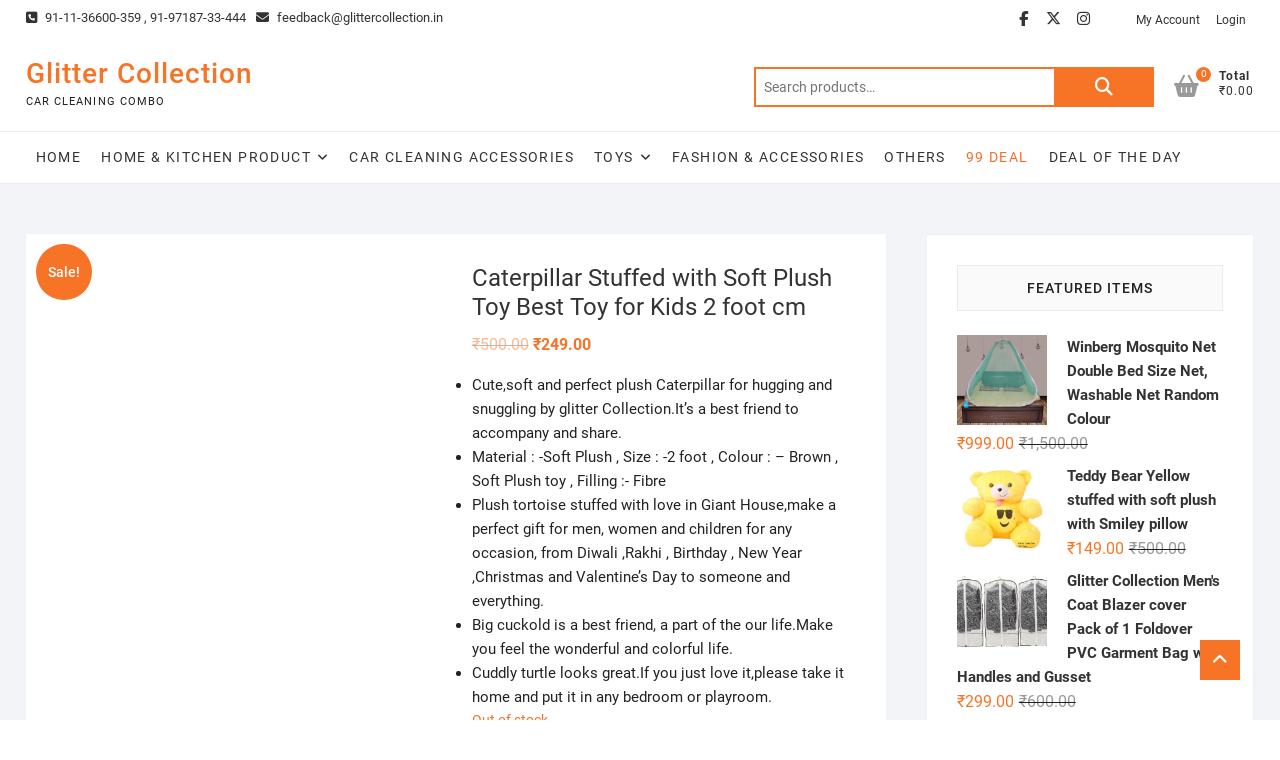

--- FILE ---
content_type: text/html; charset=UTF-8
request_url: https://www.glittercollection.in/product/caterpillar-stuffed-with-soft-plush-toy-best-toy-for-kids-2-foot-cm/
body_size: 80167
content:
<!DOCTYPE html><html lang="en"><head><script data-no-optimize="1">var litespeed_docref=sessionStorage.getItem("litespeed_docref");litespeed_docref&&(Object.defineProperty(document,"referrer",{get:function(){return litespeed_docref}}),sessionStorage.removeItem("litespeed_docref"));</script> <meta charset="UTF-8" /><link rel="profile" href="http://gmpg.org/xfn/11" /><meta name='robots' content='index, follow, max-image-preview:large, max-snippet:-1, max-video-preview:-1' /><title>Caterpillar Stuffed with Soft Plush Toy Best Toy for Kids 2 foot cm - Glitter Collection</title><meta name="description" content="Pug dog Stuffed with Soft Plush Toy Best Toy for Kids 24 cmDeer Stuffed with Soft Plush Toy Best Toy for Kids 24 cmCaterpillar Stuffed with Soft Plush Toy Best Toy for Kids 24 cm" /><link rel="canonical" href="https://www.glittercollection.in/product/caterpillar-stuffed-with-soft-plush-toy-best-toy-for-kids-2-foot-cm/" /><meta property="og:locale" content="en_US" /><meta property="og:type" content="article" /><meta property="og:title" content="Caterpillar Stuffed with Soft Plush Toy Best Toy for Kids 2 foot cm - Glitter Collection" /><meta property="og:description" content="Pug dog Stuffed with Soft Plush Toy Best Toy for Kids 24 cmDeer Stuffed with Soft Plush Toy Best Toy for Kids 24 cmCaterpillar Stuffed with Soft Plush Toy Best Toy for Kids 24 cm" /><meta property="og:url" content="https://www.glittercollection.in/product/caterpillar-stuffed-with-soft-plush-toy-best-toy-for-kids-2-foot-cm/" /><meta property="og:site_name" content="Glitter Collection" /><meta property="article:modified_time" content="2024-03-13T04:01:51+00:00" /><meta property="og:image" content="https://www.glittercollection.in/wp-content/uploads/2023/05/caterpillar-Soft-Toy-Doll-Kids-Baby-Playmate-Toys-Doll-cute-peek-a-boo-Hot-gift-for4.jpg" /><meta property="og:image:width" content="800" /><meta property="og:image:height" content="800" /><meta property="og:image:type" content="image/jpeg" /><meta name="twitter:card" content="summary_large_image" /><meta name="twitter:label1" content="Est. reading time" /><meta name="twitter:data1" content="1 minute" /> <script type="application/ld+json" class="yoast-schema-graph">{"@context":"https://schema.org","@graph":[{"@type":"WebPage","@id":"https://www.glittercollection.in/product/caterpillar-stuffed-with-soft-plush-toy-best-toy-for-kids-2-foot-cm/","url":"https://www.glittercollection.in/product/caterpillar-stuffed-with-soft-plush-toy-best-toy-for-kids-2-foot-cm/","name":"Caterpillar Stuffed with Soft Plush Toy Best Toy for Kids 2 foot cm - Glitter Collection","isPartOf":{"@id":"https://www.glittercollection.in/#website"},"primaryImageOfPage":{"@id":"https://www.glittercollection.in/product/caterpillar-stuffed-with-soft-plush-toy-best-toy-for-kids-2-foot-cm/#primaryimage"},"image":{"@id":"https://www.glittercollection.in/product/caterpillar-stuffed-with-soft-plush-toy-best-toy-for-kids-2-foot-cm/#primaryimage"},"thumbnailUrl":"https://www.glittercollection.in/wp-content/uploads/2023/05/caterpillar-Soft-Toy-Doll-Kids-Baby-Playmate-Toys-Doll-cute-peek-a-boo-Hot-gift-for4.jpg","datePublished":"2023-05-05T16:01:22+00:00","dateModified":"2024-03-13T04:01:51+00:00","description":"Pug dog Stuffed with Soft Plush Toy Best Toy for Kids 24 cmDeer Stuffed with Soft Plush Toy Best Toy for Kids 24 cmCaterpillar Stuffed with Soft Plush Toy Best Toy for Kids 24 cm","breadcrumb":{"@id":"https://www.glittercollection.in/product/caterpillar-stuffed-with-soft-plush-toy-best-toy-for-kids-2-foot-cm/#breadcrumb"},"inLanguage":"en","potentialAction":[{"@type":"ReadAction","target":["https://www.glittercollection.in/product/caterpillar-stuffed-with-soft-plush-toy-best-toy-for-kids-2-foot-cm/"]}]},{"@type":"ImageObject","inLanguage":"en","@id":"https://www.glittercollection.in/product/caterpillar-stuffed-with-soft-plush-toy-best-toy-for-kids-2-foot-cm/#primaryimage","url":"https://www.glittercollection.in/wp-content/uploads/2023/05/caterpillar-Soft-Toy-Doll-Kids-Baby-Playmate-Toys-Doll-cute-peek-a-boo-Hot-gift-for4.jpg","contentUrl":"https://www.glittercollection.in/wp-content/uploads/2023/05/caterpillar-Soft-Toy-Doll-Kids-Baby-Playmate-Toys-Doll-cute-peek-a-boo-Hot-gift-for4.jpg","width":800,"height":800},{"@type":"BreadcrumbList","@id":"https://www.glittercollection.in/product/caterpillar-stuffed-with-soft-plush-toy-best-toy-for-kids-2-foot-cm/#breadcrumb","itemListElement":[{"@type":"ListItem","position":1,"name":"Home","item":"https://www.glittercollection.in/"},{"@type":"ListItem","position":2,"name":"Shop","item":"https://www.glittercollection.in/shop/"},{"@type":"ListItem","position":3,"name":"Caterpillar Stuffed with Soft Plush Toy Best Toy for Kids 2 foot cm"}]},{"@type":"WebSite","@id":"https://www.glittercollection.in/#website","url":"https://www.glittercollection.in/","name":"Glitter Collection","description":"Car Cleaning Combo","potentialAction":[{"@type":"SearchAction","target":{"@type":"EntryPoint","urlTemplate":"https://www.glittercollection.in/?s={search_term_string}"},"query-input":{"@type":"PropertyValueSpecification","valueRequired":true,"valueName":"search_term_string"}}],"inLanguage":"en"}]}</script> <link rel='dns-prefetch' href='//capi-automation.s3.us-east-2.amazonaws.com' /><link rel="alternate" type="application/rss+xml" title="Glitter Collection &raquo; Feed" href="https://www.glittercollection.in/feed/" /><link rel="alternate" type="application/rss+xml" title="Glitter Collection &raquo; Comments Feed" href="https://www.glittercollection.in/comments/feed/" /><link rel="alternate" type="application/rss+xml" title="Glitter Collection &raquo; Caterpillar Stuffed with Soft Plush Toy Best Toy for Kids 2 foot  cm Comments Feed" href="https://www.glittercollection.in/product/caterpillar-stuffed-with-soft-plush-toy-best-toy-for-kids-2-foot-cm/feed/" /><style id="litespeed-ucss">@keyframes joinchat_show{0%{transform:scale3d(0,0,0)}to{transform:scaleX(1)}}@keyframes joinchat_badge_in{0%{opacity:0;transform:translate3d(0,50px,0)}to{opacity:1;transform:translateZ(0)}}.wp-block-columns{align-items:normal!important;box-sizing:border-box;display:flex;flex-wrap:wrap!important}@media (min-width:782px){.wp-block-columns{flex-wrap:nowrap!important}}@media (max-width:781px){.wp-block-columns:not(.is-not-stacked-on-mobile)>.wp-block-column{flex-basis:100%!important}}@media (min-width:782px){.wp-block-columns:not(.is-not-stacked-on-mobile)>.wp-block-column{flex-basis:0;flex-grow:1}.wp-block-columns:not(.is-not-stacked-on-mobile)>.wp-block-column[style*=flex-basis]{flex-grow:0}}:where(.wp-block-columns){margin-bottom:1.75em}.wp-block-column{flex-grow:1;min-width:0;overflow-wrap:break-word;word-break:break-word}.wp-block-group,ul{box-sizing:border-box}.wp-lightbox-container button:not(:hover):not(:active):not(.has-background){background-color:#5a5a5a40;border:0}.wp-lightbox-overlay .close-button:not(:hover):not(:active):not(.has-background){background:0 0;border:0}.wp-block-page-list:only-child{flex-grow:1}.entry-content{counter-reset:footnotes}:root{--wp--preset--font-size--normal:16px;--wp--preset--font-size--huge:42px}html :where(img[class*=wp-image-]){height:auto;max-width:100%}:root{--wp--preset--aspect-ratio--square:1;--wp--preset--aspect-ratio--4-3:4/3;--wp--preset--aspect-ratio--3-4:3/4;--wp--preset--aspect-ratio--3-2:3/2;--wp--preset--aspect-ratio--2-3:2/3;--wp--preset--aspect-ratio--16-9:16/9;--wp--preset--aspect-ratio--9-16:9/16;--wp--preset--color--black:#000;--wp--preset--color--cyan-bluish-gray:#abb8c3;--wp--preset--color--white:#fff;--wp--preset--color--pale-pink:#f78da7;--wp--preset--color--vivid-red:#cf2e2e;--wp--preset--color--luminous-vivid-orange:#ff6900;--wp--preset--color--luminous-vivid-amber:#fcb900;--wp--preset--color--light-green-cyan:#7bdcb5;--wp--preset--color--vivid-green-cyan:#00d084;--wp--preset--color--pale-cyan-blue:#8ed1fc;--wp--preset--color--vivid-cyan-blue:#0693e3;--wp--preset--color--vivid-purple:#9b51e0;--wp--preset--gradient--vivid-cyan-blue-to-vivid-purple:linear-gradient(135deg,rgba(6,147,227,1) 0%,#9b51e0 100%);--wp--preset--gradient--light-green-cyan-to-vivid-green-cyan:linear-gradient(135deg,#7adcb4 0%,#00d082 100%);--wp--preset--gradient--luminous-vivid-amber-to-luminous-vivid-orange:linear-gradient(135deg,rgba(252,185,0,1) 0%,rgba(255,105,0,1) 100%);--wp--preset--gradient--luminous-vivid-orange-to-vivid-red:linear-gradient(135deg,rgba(255,105,0,1) 0%,#cf2e2e 100%);--wp--preset--gradient--very-light-gray-to-cyan-bluish-gray:linear-gradient(135deg,#eee 0%,#a9b8c3 100%);--wp--preset--gradient--cool-to-warm-spectrum:linear-gradient(135deg,#4aeadc 0%,#9778d1 20%,#cf2aba 40%,#ee2c82 60%,#fb6962 80%,#fef84c 100%);--wp--preset--gradient--blush-light-purple:linear-gradient(135deg,#ffceec 0%,#9896f0 100%);--wp--preset--gradient--blush-bordeaux:linear-gradient(135deg,#fecda5 0%,#fe2d2d 50%,#6b003e 100%);--wp--preset--gradient--luminous-dusk:linear-gradient(135deg,#ffcb70 0%,#c751c0 50%,#4158d0 100%);--wp--preset--gradient--pale-ocean:linear-gradient(135deg,#fff5cb 0%,#b6e3d4 50%,#33a7b5 100%);--wp--preset--gradient--electric-grass:linear-gradient(135deg,#caf880 0%,#71ce7e 100%);--wp--preset--gradient--midnight:linear-gradient(135deg,#020381 0%,#2874fc 100%);--wp--preset--font-size--small:13px;--wp--preset--font-size--medium:20px;--wp--preset--font-size--large:36px;--wp--preset--font-size--x-large:42px;--wp--preset--font-family--inter:"Inter",sans-serif;--wp--preset--font-family--cardo:Cardo;--wp--preset--spacing--20:.44rem;--wp--preset--spacing--30:.67rem;--wp--preset--spacing--40:1rem;--wp--preset--spacing--50:1.5rem;--wp--preset--spacing--60:2.25rem;--wp--preset--spacing--70:3.38rem;--wp--preset--spacing--80:5.06rem;--wp--preset--shadow--natural:6px 6px 9px rgba(0,0,0,.2);--wp--preset--shadow--deep:12px 12px 50px rgba(0,0,0,.4);--wp--preset--shadow--sharp:6px 6px 0px rgba(0,0,0,.2);--wp--preset--shadow--outlined:6px 6px 0px -3px rgba(255,255,255,1),6px 6px rgba(0,0,0,1);--wp--preset--shadow--crisp:6px 6px 0px rgba(0,0,0,1)}:where(.is-layout-flex){gap:.5em}body .is-layout-flex{display:flex}.is-layout-flex{flex-wrap:wrap;align-items:center}.is-layout-flex>:is(*,div){margin:0}:where(.wp-block-columns.is-layout-flex){gap:2em}button.pswp__button{box-shadow:none!important;background-image:url(/wp-content/plugins/woocommerce/assets/css/photoswipe/default-skin/default-skin.png)!important}button.pswp__button,button.pswp__button--arrow--left::before,button.pswp__button--arrow--right::before,button.pswp__button:hover{background-color:transparent!important}button.pswp__button--arrow--left,button.pswp__button--arrow--left:hover,button.pswp__button--arrow--right,button.pswp__button--arrow--right:hover{background-image:none!important}button.pswp__button--close:hover{background-position:0-44px}button.pswp__button--zoom:hover{background-position:-88px 0}.pswp{display:none;position:absolute;width:100%;height:100%;left:0;top:0;overflow:hidden;-ms-touch-action:none;touch-action:none;z-index:1500;-webkit-text-size-adjust:100%;-webkit-backface-visibility:hidden;outline:0}.pswp *{-webkit-box-sizing:border-box;box-sizing:border-box}.pswp__bg,.pswp__scroll-wrap{position:absolute;left:0;top:0;width:100%;height:100%}.pswp__bg{background:#000;opacity:0;-webkit-transform:translateZ(0);transform:translateZ(0);-webkit-backface-visibility:hidden}.pswp__scroll-wrap{overflow:hidden}.pswp__container{-ms-touch-action:none;touch-action:none;position:absolute;left:0;right:0;top:0;bottom:0;-webkit-user-select:none;-moz-user-select:none;-ms-user-select:none;user-select:none;-webkit-tap-highlight-color:transparent;-webkit-touch-callout:none}.pswp__bg{will-change:opacity;-webkit-transition:opacity 333ms cubic-bezier(.4,0,.22,1);transition:opacity 333ms cubic-bezier(.4,0,.22,1)}.pswp__container{-webkit-backface-visibility:hidden}.pswp__item{position:absolute;left:0;right:0;top:0;bottom:0;overflow:hidden}.pswp__button{position:relative;background:0 0;cursor:pointer;overflow:visible;-webkit-appearance:none;display:block;border:0;padding:0;margin:0;float:right;opacity:.75;-webkit-transition:opacity .2s;transition:opacity .2s;-webkit-box-shadow:none;box-shadow:none}.pswp__button:focus,.pswp__button:hover{opacity:1}.pswp__button:active{outline:0;opacity:.9}.pswp__button::-moz-focus-inner{padding:0;border:0}.pswp__button,.pswp__button--arrow--left:before,.pswp__button--arrow--right:before{background:url(/wp-content/plugins/woocommerce/assets/css/photoswipe/default-skin/default-skin.png)0 0 no-repeat;background-size:264px 88px;width:44px;height:44px}.pswp__button--arrow--left:before,.pswp__button--arrow--right:before{content:"";top:35px;background-color:rgba(0,0,0,.3);height:30px;width:32px;position:absolute}.pswp__button--close{background-position:0-44px}.pswp__button--share{background-position:-44px -44px}.pswp__button--fs{display:none}.pswp__button--zoom{display:none;background-position:-88px 0}.pswp__button--arrow--left,.pswp__button--arrow--right{background:0 0;top:50%;margin-top:-50px;width:70px;height:100px;position:absolute}.pswp__button--arrow--left{left:0}.pswp__button--arrow--right{right:0}.pswp__button--arrow--left:before{left:6px;background-position:-138px -44px}.pswp__button--arrow--right:before{right:6px;background-position:-94px -44px}.pswp__counter,.pswp__share-modal{-webkit-user-select:none;-moz-user-select:none;-ms-user-select:none;user-select:none}.pswp__share-modal{display:block;background:rgba(0,0,0,.5);width:100%;height:100%;top:0;left:0;padding:10px;position:absolute;z-index:1600;opacity:0;-webkit-transition:opacity .25s ease-out;transition:opacity .25s ease-out;-webkit-backface-visibility:hidden;will-change:opacity}.pswp__share-modal--hidden{display:none}.pswp__share-tooltip{z-index:1620;position:absolute;background:#fff;top:56px;border-radius:2px;display:block;width:auto;right:44px;-webkit-box-shadow:0 2px 5px rgba(0,0,0,.25);box-shadow:0 2px 5px rgba(0,0,0,.25);-webkit-transform:translateY(6px);-ms-transform:translateY(6px);transform:translateY(6px);-webkit-transition:-webkit-transform .25s;transition:transform .25s;-webkit-backface-visibility:hidden;will-change:transform}.pswp__counter{position:absolute;left:0;top:0;height:44px;font-size:13px;line-height:44px;color:#fff;opacity:.75;padding:0 10px}.pswp__caption{position:absolute;left:0;bottom:0;width:100%;min-height:44px}.pswp__caption__center{text-align:left;max-width:420px;margin:0 auto;font-size:13px;padding:10px;line-height:20px;color:#ccc}.pswp__preloader{width:44px;height:44px;position:absolute;top:0;left:50%;margin-left:-22px;opacity:0;-webkit-transition:opacity .25s ease-out;transition:opacity .25s ease-out;will-change:opacity;direction:ltr}.pswp__preloader__icn{width:20px;height:20px;margin:12px}@media screen and (max-width:1024px){.pswp__preloader{position:relative;left:auto;top:auto;margin:0;float:right}}.pswp__ui{-webkit-font-smoothing:auto;visibility:visible;opacity:1;z-index:1550}.pswp__top-bar{position:absolute;left:0;top:0;height:44px;width:100%}.pswp__caption,.pswp__top-bar{-webkit-backface-visibility:hidden;will-change:opacity;-webkit-transition:opacity 333ms cubic-bezier(.4,0,.22,1);transition:opacity 333ms cubic-bezier(.4,0,.22,1);background-color:rgba(0,0,0,.5)}.pswp__ui--hidden .pswp__button--arrow--left,.pswp__ui--hidden .pswp__button--arrow--right,.pswp__ui--hidden .pswp__caption,.pswp__ui--hidden .pswp__top-bar{opacity:.001}.woocommerce img,.woocommerce-page img{height:auto;max-width:100%}.woocommerce #content div.product div.images,.woocommerce div.product div.images,.woocommerce-page #content div.product div.images,.woocommerce-page div.product div.images{float:left;width:48%}.woocommerce #content div.product div.summary,.woocommerce div.product div.summary,.woocommerce-page #content div.product div.summary,.woocommerce-page div.product div.summary{float:right;width:48%;clear:none}.woocommerce #content div.product .woocommerce-tabs,.woocommerce div.product .woocommerce-tabs,.woocommerce-page #content div.product .woocommerce-tabs,.woocommerce-page div.product .woocommerce-tabs{clear:both}.woocommerce #content div.product .woocommerce-tabs ul.tabs:after,.woocommerce #content div.product .woocommerce-tabs ul.tabs:before,.woocommerce div.product .woocommerce-tabs ul.tabs:after,.woocommerce-page #content div.product .woocommerce-tabs ul.tabs:after,.woocommerce-page #content div.product .woocommerce-tabs ul.tabs:before{content:" ";display:table}.woocommerce div.product .woocommerce-tabs ul.tabs:before{display:table}.woocommerce-page div.product .woocommerce-tabs ul.tabs:after,.woocommerce-page div.product .woocommerce-tabs ul.tabs:before,.woocommerce-page ul.product_list_widget li:after,.woocommerce-page ul.product_list_widget li:before,.woocommerce-page ul.products:after,.woocommerce-page ul.products:before{content:" ";display:table}.woocommerce #content div.product .woocommerce-tabs ul.tabs li,.woocommerce-page #content div.product .woocommerce-tabs ul.tabs li,.woocommerce-page div.product .woocommerce-tabs ul.tabs li{display:inline-block}.woocommerce ul.products li.product,.woocommerce-page ul.products li.product{float:left;position:relative;width:22.05%;margin:0 3.8% 2.992em 0}.woocommerce #content div.product .woocommerce-tabs ul.tabs:after,.woocommerce div.product .woocommerce-tabs ul.tabs:after,.woocommerce ul.products li.first,.woocommerce-page #content div.product .woocommerce-tabs ul.tabs:after,.woocommerce-page div.product .woocommerce-tabs ul.tabs:after,.woocommerce-page ul.product_list_widget li:after,.woocommerce-page ul.products,.woocommerce-page ul.products li.first,.woocommerce-page ul.products:after{clear:both}.woocommerce ul.products li.last,.woocommerce-page ul.products li.last{margin-right:0}.woocommerce-page ul.product_list_widget li img{float:right;height:auto}@media only screen and (max-width:768px){:root{--woocommerce:#7f54b3;--wc-green:#7ad03a;--wc-red:#a00;--wc-orange:#ffba00;--wc-blue:#2ea2cc;--wc-primary:#7f54b3;--wc-primary-text:#fff;--wc-secondary:#e9e6ed;--wc-secondary-text:#515151;--wc-highlight:#b3af54;--wc-highligh-text:#fff;--wc-content-bg:#fff;--wc-subtext:#767676}.woocommerce ul.products[class*=columns-] li.product,.woocommerce-page ul.products[class*=columns-] li.product{width:48%;float:left;clear:both;margin:0 0 2.992em}.woocommerce ul.products[class*=columns-] li.product:nth-child(2n),.woocommerce-page ul.products[class*=columns-] li.product:nth-child(2n){float:right;clear:none!important}.woocommerce #content div.product div.images,.woocommerce #content div.product div.summary,.woocommerce div.product div.images,.woocommerce div.product div.summary,.woocommerce-page #content div.product div.images,.woocommerce-page #content div.product div.summary,.woocommerce-page div.product div.images,.woocommerce-page div.product div.summary{float:none;width:100%}}:root{--woocommerce:#7f54b3;--wc-green:#7ad03a;--wc-red:#a00;--wc-orange:#ffba00;--wc-blue:#2ea2cc;--wc-primary:#7f54b3;--wc-primary-text:#fff;--wc-secondary:#e9e6ed;--wc-secondary-text:#515151;--wc-highlight:#b3af54;--wc-highligh-text:#fff;--wc-content-bg:#fff;--wc-subtext:#767676}@font-face{font-display:swap;font-family:star;src:url(/wp-content/plugins/woocommerce/assets/fonts/WooCommerce.woff2)format("woff2"),url(/wp-content/plugins/woocommerce/assets/fonts/WooCommerce.woff)format("woff"),url(/wp-content/plugins/woocommerce/assets/fonts/WooCommerce.ttf)format("truetype");font-weight:400;font-style:normal}@font-face{font-display:swap;font-family:WooCommerce;src:url(/wp-content/plugins/woocommerce/assets/fonts/WooCommerce.woff2)format("woff2"),url(/wp-content/plugins/woocommerce/assets/fonts/WooCommerce.woff)format("woff"),url(/wp-content/plugins/woocommerce/assets/fonts/WooCommerce.ttf)format("truetype");font-weight:400;font-style:normal}.clear{clear:both}.woocommerce div.product{margin-bottom:0;position:relative}.woocommerce div.product .product_title{clear:none;margin-top:0;padding:0}.woocommerce div.product p.price ins,.woocommerce div.product span.price ins{background:inherit;font-weight:700;display:inline-block}.woocommerce div.product p.price del,.woocommerce div.product span.price del{opacity:.5;display:inline-block}.woocommerce div.product p.stock{font-size:.92em}.woocommerce div.product div.images,.woocommerce div.product div.summary{margin-bottom:2em}.woocommerce div.product div.images img{display:block;width:100%;height:auto;box-shadow:none}.woocommerce div.product div.images.woocommerce-product-gallery{position:relative}.woocommerce div.product div.images .woocommerce-product-gallery__wrapper{transition:all cubic-bezier(.795,-.035,0,1) .5s;margin:0;padding:0}.woocommerce div.product div.images .woocommerce-product-gallery__image:nth-child(n+2){width:25%;display:inline-block}.woocommerce div.product .woocommerce-tabs ul.tabs{list-style:none;margin:0 0 1.618em;overflow:hidden;position:relative}.woocommerce div.product .woocommerce-tabs ul.tabs li{color:#515151;display:inline-block;position:relative;z-index:0;-webkit-border-radius:0;-moz-border-radius:0;border-radius:0;border:0;background-color:transparent;margin:0 30px 0 0;padding:0}.woocommerce div.product .woocommerce-tabs ul.tabs li a{display:inline-block;padding:.5em 0;font-weight:700;color:#515151;text-decoration:none}.woocommerce div.product .woocommerce-tabs ul.tabs li a:hover{text-decoration:none;color:#6a6a6a}.woocommerce div.product .woocommerce-tabs ul.tabs li:after,.woocommerce div.product .woocommerce-tabs ul.tabs li:before{border:1px solid #cfc8d8;position:absolute;bottom:-1px;width:5px;height:5px;content:" ";box-sizing:border-box}.woocommerce div.product .woocommerce-tabs ul.tabs li:before{left:-5px;border-bottom-right-radius:4px;border-width:0 1px 1px 0;box-shadow:2px 2px 0#e9e6ed}.woocommerce div.product .woocommerce-tabs ul.tabs li:after{right:-5px;border-bottom-left-radius:4px;border-width:0 0 1px 1px;box-shadow:-2px 2px 0#e9e6ed}.woocommerce div.product .woocommerce-tabs ul.tabs:before{position:absolute;content:" ";width:100%;bottom:0;left:0;border-bottom:1px solid #cfc8d8;z-index:1}.woocommerce div.product .woocommerce-tabs .panel{margin:0 0 2em;padding:20px 0 0}.woocommerce span.onsale{position:absolute;text-align:center;line-height:3.236;margin:0;border-radius:100%;color:#fff;z-index:9}.woocommerce .products ul,.woocommerce ul.products{margin:0 0 1em;padding:0;list-style:none outside;clear:both}.woocommerce #review_form #respond:after,.woocommerce #review_form #respond:before,.woocommerce .products ul:after,.woocommerce .products ul:before,.woocommerce ul.product_list_widget li:after,.woocommerce ul.product_list_widget li:before,.woocommerce ul.products:after,.woocommerce ul.products:before{content:" ";display:table}.woocommerce #review_form #respond:after,.woocommerce .products ul:after,.woocommerce ul.product_list_widget li:after,.woocommerce ul.products:after{clear:both}.woocommerce .products ul li,.woocommerce ul.products li{list-style:none outside}.woocommerce ul.products li.product .onsale{right:0;left:auto;margin:-.5em -.5em 0 0}.woocommerce ul.products li.product a{text-decoration:none}.woocommerce ul.products li.product a img{width:100%;height:auto;display:block;box-shadow:none;margin:0}.woocommerce ul.products li.product strong,aside,footer,header,main,nav,section{display:block}.woocommerce ul.products li.product .star-rating{font-size:.857em}.woocommerce ul.products li.product .button{display:inline-block}.woocommerce ul.products li.product .price{font-weight:400;margin-bottom:.5em}.woocommerce ul.products li.product .price del{color:inherit;opacity:.5;display:inline-block}.woocommerce ul.products li.product .price ins{font-weight:700;display:inline-block}.woocommerce #reviews #respond{margin:0;border:0;padding:0}.woocommerce #reviews #comment{height:75px}.woocommerce #reviews #comments h2{clear:none}.woocommerce .star-rating{float:right;overflow:hidden;position:relative;height:1em;line-height:1;width:5.4em;font-family:WooCommerce}.woocommerce .star-rating:before{content:"sssss";color:#cfc8d8;float:left;top:0;left:0;position:absolute}.woocommerce .star-rating span{overflow:hidden;float:left;top:0;left:0;position:absolute;padding-top:1.5em}.woocommerce .star-rating span:before{content:"SSSSS";top:0;position:absolute;left:0}.woocommerce .products .star-rating{display:block;margin:0 0 .5em;float:none}.woocommerce #review_form #respond{position:static;margin:0;width:auto;padding:0;background:0 0;border:0}.woocommerce #review_form #respond p{margin:0 0 10px}.woocommerce #review_form #respond .form-submit input{left:auto}.woocommerce #review_form #respond textarea{box-sizing:border-box;width:100%}.woocommerce ul.product_list_widget{list-style:none outside;padding:0;margin:0}.woocommerce ul.product_list_widget li{padding:4px 0;margin:0;list-style:none}.woocommerce ul.product_list_widget li a{display:block;font-weight:700}.woocommerce ul.product_list_widget li img{height:auto;box-shadow:none;float:left;margin-left:0;width:90px;margin-right:20px}.woocommerce ul.product_list_widget li .star-rating{float:none}.woocommerce:where(body:not(.woocommerce-block-theme-has-button-styles)) #respond input#submit,.woocommerce:where(body:not(.woocommerce-block-theme-has-button-styles)) a.button,:where(body:not(.woocommerce-block-theme-has-button-styles)):where(:not(.edit-post-visual-editor*)) .woocommerce #respond input#submit,:where(body:not(.woocommerce-block-theme-has-button-styles)):where(:not(.edit-post-visual-editor*)) .woocommerce a.button{font-size:100%;margin:0;line-height:1;cursor:pointer;position:relative;text-decoration:none;overflow:visible;padding:.618em 1em;font-weight:700;border-radius:3px;left:auto;color:#515151;background-color:#e9e6ed;border:0;display:inline-block;background-image:none;box-shadow:none;text-shadow:none}.woocommerce:where(body:not(.woocommerce-block-theme-has-button-styles)) #respond input#submit:hover,.woocommerce:where(body:not(.woocommerce-block-theme-has-button-styles)) a.button:hover,:where(body:not(.woocommerce-block-theme-has-button-styles)):where(:not(.edit-post-visual-editor*)) .woocommerce #respond input#submit:hover,:where(body:not(.woocommerce-block-theme-has-button-styles)):where(:not(.edit-post-visual-editor*)) .woocommerce a.button:hover{background-color:#dcd7e3;text-decoration:none;background-image:none;color:#515151}.woocommerce:where(body:not(.woocommerce-block-theme-has-button-styles)) #respond input#submit:disabled,.woocommerce:where(body:not(.woocommerce-block-theme-has-button-styles)) a.button:disabled,:where(body:not(.woocommerce-block-theme-has-button-styles)):where(:not(.edit-post-visual-editor*)) .woocommerce #respond input#submit:disabled,:where(body:not(.woocommerce-block-theme-has-button-styles)):where(:not(.edit-post-visual-editor*)) .woocommerce a.button:disabled{color:inherit;cursor:not-allowed;opacity:.5;padding:.618em 1em}.woocommerce:where(body:not(.woocommerce-block-theme-has-button-styles)) #respond input#submit:disabled:hover,.woocommerce:where(body:not(.woocommerce-block-theme-has-button-styles)) a.button:disabled:hover,:where(body:not(.woocommerce-block-theme-has-button-styles)):where(:not(.edit-post-visual-editor*)) .woocommerce #respond input#submit:disabled:hover,:where(body:not(.woocommerce-block-theme-has-button-styles)):where(:not(.edit-post-visual-editor*)) .woocommerce a.button:disabled:hover{color:inherit;background-color:#e9e6ed}.woocommerce:where(body:not(.woocommerce-uses-block-theme)) div.product p.price,.woocommerce:where(body:not(.woocommerce-uses-block-theme)) div.product span.price{color:#b3af54;font-size:1.25em}.woocommerce:where(body:not(.woocommerce-uses-block-theme)) div.product .stock,.woocommerce:where(body:not(.woocommerce-uses-block-theme)) ul.products li.product .price{color:#b3af54}.woocommerce:where(body:not(.woocommerce-uses-block-theme)) div.product .out-of-stock{color:var(--wc-red)}@font-face{font-display:swap;font-family:dashicons;src:url(/wp-includes/fonts/dashicons.eot?99ac726223c749443b642ce33df8b800);src:url(/wp-includes/fonts/dashicons.eot?99ac726223c749443b642ce33df8b800#iefix)format("embedded-opentype"),url([data-uri])format("woff"),url(/wp-includes/fonts/dashicons.ttf?99ac726223c749443b642ce33df8b800)format("truetype");font-weight:400;font-style:normal}html{overflow-y:scroll;-webkit-text-size-adjust:100%;-ms-text-size-adjust:100%;-webkit-font-smoothing:antialiased;-moz-osx-font-smoothing:grayscale;text-rendering:optimizelegibility;margin:0}body{border:0;margin:0;background-color:#fffbfb}a,del,div,font,form,label,li,small,span{border:0;font-family:inherit;font-size:100%;font-weight:inherit;margin:0;padding:0}a,body,del,div,font,form,h1,h2,h3,html,ins,label,li,p,small,span,strong,ul{font-style:inherit;outline:0;vertical-align:baseline}html,ins,p,strong,ul{font-family:inherit;font-size:100%}body,h1,h2,h3,html,ins,strong,ul{padding:0}h1,h2,h3,html,ins,p,ul{border:0;font-weight:inherit}strong{margin:0}*,:after,:before{-webkit-box-sizing:border-box;-moz-box-sizing:border-box;-ms-box-sizing:border-box;box-sizing:border-box}ul{list-style:none;margin:0}ul li a{color:#333}.top-bar .top-bar-menu a:hover,ul li a:hover{color:#f77426}ul ul{margin-bottom:0}a img,strong{border:0}::selection{background:#f77426;color:#fff}::-moz-selection{background:#f77426;color:#fff}body{font-size:15px}body,button,input,select,textarea{color:#222;font-family:"Roboto","Helvetica Neue",helvetica,arial,sans-serif;font-weight:400;line-height:1.6;word-wrap:break-word;overflow-x:hidden}h1,h2,h3{color:#333;font-family:"Roboto",sans-serif;margin:0 0 15px}h2 a{color:#333;font-weight:inherit}h1{font-size:30px;line-height:1.233}h2{font-size:26px;line-height:1.269}h3{font-size:24px;line-height:1.292}ins,p{margin:0 0 20px}p{padding:0}strong{font-weight:700}i{font-style:italic}ins{background:#fff9c0;text-decoration:none}img{border-style:none;height:auto;max-width:100%;vertical-align:top}svg:not(:root){overflow:hidden}a{color:#f77426;cursor:pointer;text-decoration:none;transition-property:color;transition-duration:.2s;transition-timing-function:linear}a:active,a:focus,a:hover{text-decoration:none}a:focus{outline:thin dotted;outline-offset:-4px}#page{background-color:#f3f4f8;width:100%}.wrap:after{clear:both;content:"";display:block}.wrap{margin:0 auto;max-width:1300px;padding:0;position:relative}.go-to-top{background-color:transparent;border:0;bottom:40px;cursor:pointer;margin:0;overflow:hidden;padding:0;position:fixed;right:40px;z-index:10000}.go-to-top .back-to-top-icon,.go-to-top .back-to-top-text,.go-to-top .icon-bg{-webkit-transition:all .3s ease-out 0s;-moz-transition:all .3s ease-out 0s;-o-transition:all .3s ease-out 0s;-ms-transition:all .3s ease-out 0s;transition:all .3s ease-out 0s}.go-to-top .icon-bg{background-color:#f77426;box-shadow:0 2px 3px 0 rgba(0,0,0,.08);display:block;height:40px;position:relative;width:40px}.go-to-top .back-to-top-icon,.go-to-top .back-to-top-text{color:#fff;font-size:18px;left:50%;position:absolute;-webkit-transform:translate3d(-50%,-50%,0);-moz-transform:translate3d(-50%,-50%,0);-ms-transform:translate3d(-50%,-50%,0);-o-transform:translate3d(-50%,-50%,0);transform:translate3d(-50%,-50%,0);z-index:2}.go-to-top .back-to-top-text{font-weight:400;opacity:1;-moz-opacity:1;filter:alpha(opacity=100);text-align:center;text-transform:uppercase;top:50%;width:100%}.go-to-top .back-to-top-icon{opacity:0;-moz-opacity:0;filter:alpha(opacity=0);top:80%}.go-to-top:hover .back-to-top-text{opacity:0;-moz-opacity:0;filter:alpha(opacity=0);top:20%}.go-to-top:hover .back-to-top-icon{opacity:1;-moz-opacity:1;filter:alpha(opacity=100);top:50%}.screen-reader-text:active,.screen-reader-text:hover{background-color:#f1f1f1;border-radius:3px;box-shadow:0 1px 2px rgba(0,0,0,.15);clip:auto!important;color:#f77426;display:block;font-weight:700;height:auto;left:5px;line-height:normal;padding:15px 23px 14px;text-decoration:none;top:5px;width:auto;z-index:100000}.screen-reader-text:active,.screen-reader-text:focus,.screen-reader-text:hover{-webkit-border-radius:3px;-moz-border-radius:3px;-webkit-box-shadow:0 1px 2px rgba(0,0,0,.15);-moz-box-shadow:0 1px 2px rgba(0,0,0,.15);font-size:14px}.clearfix:after{visibility:hidden;display:block;font-size:0;content:" ";clear:both;height:0}.clearfix{display:block}button,input,select,textarea{font-size:100%;margin:0;vertical-align:baseline;*vertical-align:middle}input[type=email],input[type=text],textarea{padding:10px;border:1px solid rgba(0,0,0,.1);-webkit-border-radius:5px;-moz-border-radius:5px;border-radius:5px;width:100%;margin-bottom:30px;background-color:#fafafa}input[type=search]{padding:10px;border:1px solid rgba(0,0,0,.1);background-color:transparent;-webkit-border-radius:0;-moz-border-radius:0;border-radius:0}input[type=submit]{background-color:#f77426;-webkit-border-radius:3px;-moz-border-radius:3px;border-radius:3px;border:0;color:#fff;cursor:pointer;display:block;margin-bottom:30px;padding:6px 18px;text-align:center;text-transform:uppercase;-webkit-transition:all .3s ease-out;-moz-transition:all .3s ease-out;-o-transition:all .3s ease-out;-ms-transition:all .3s ease-out;transition:all .3s ease-out}input[type=submit]:focus,input[type=submit]:hover{background-color:#747474}input[type=email]:focus,input[type=text]:focus{border-color:rgba(0,0,0,.2);background-color:#fff}input[type=search]:focus,textarea:focus{border-color:rgba(0,0,0,.2);background-color:#f8f8f8}textarea:focus{background-color:#fff}.woocommerce div.product .woocommerce-tabs ul.tabs,input[type=checkbox]{padding:0}input[type=search]{-webkit-appearance:none}#search-box{display:inline-block;min-width:500px;margin-right:15px}#search-box input.search-field{width:calc(100% - 100px)}#search-box input[type=search]{border:2px solid #f77426;border-right:none}#search-box .woocommerce-product-search button[type=submit]{background-color:#f77426;border:0;-webkit-border-radius:0;-moz-border-radius:0;border-radius:0;color:#fff;cursor:pointer;font-size:0;height:40px;margin-left:-1px;outline:0;position:relative;right:0;width:100px;vertical-align:top;-webkit-transition:all .3s ease-out 0s;-moz-transition:all .3s ease-out 0s;-o-transition:all .3s ease-out 0s;-ms-transition:all .3s ease-out 0s;transition:all .3s ease-out 0s}#search-box .woocommerce-product-search button[type=submit]:after{content:"";font-family:"Font Awesome 6 Free";font-weight:900;font-size:18px;line-height:11px}#site-branding{text-align:left;padding:15px 0 20px}#site-detail{display:inline-block;text-align:left;vertical-align:middle}#site-description,#site-title{font-family:"Roboto",sans-serif;margin:0}#site-title{font-size:28px;font-weight:500;letter-spacing:1px;line-height:38px;-webkit-transition:all .3s ease-out 0s;-moz-transition:all .3s ease-out 0s;-o-transition:all .3s ease-out 0s;-ms-transition:all .3s ease-out 0s;transition:all .3s ease-out 0s}#site-title a{color:#f77426;display:block}#site-description{clear:both;color:#222;font-size:11px;font-weight:400;letter-spacing:.1em;line-height:1.727;text-transform:uppercase}#sticky-header #site-branding{display:none;background-color:transparent;float:left;padding:5px 15px 5px 0}#sticky-header #site-title{font-size:22px;line-height:25px}#sticky-header #site-description{font-size:9px;line-height:15px}.header-right{text-align:right;display:inline-block;float:right;padding-top:12px}#sticky-header .header-right{display:none;padding-top:8px}.widget img{max-width:100%}.header-wrap{background-color:#fff;position:relative;display:block;clear:both}.top-bar{margin:0;padding:5px 0}.top-bar .widget_contact{float:left;margin:0}.top-bar .widget_contact ul li{display:inline-block;float:left;margin-right:10px;line-height:1.5}.top-bar .widget_contact ul li a{font-size:13px;float:left}.right-top-bar,.top-bar-menu{float:right}.main-navigation a,.top-bar .top-bar-menu a{display:block;font-size:12px;line-height:30px;padding:0 8px;text-align:left}#sticky-header{border-bottom:1px solid rgba(0,0,0,.08);border-top:1px solid rgba(0,0,0,.08);position:relative;width:100%;z-index:999}.main-navigation,.social-links,.social-links li{display:inline-block}.social-links li,.top-bar .social-links{float:left}.social-links li a{display:block;float:left;font-family:"FontAwesome";font-size:15px;text-align:center;line-height:28px;-webkit-transition:all .3s linear 0s;-moz-transition:all .3s linear 0s;-o-transition:all .3s linear 0s;-ms-transition:all .3s linear 0s;transition:all .2s linear 0s;width:30px}.social-links li a[href*="facebook.com"]:before{content:""}.social-links li a[href*="facebook.com"]:hover{color:#3b5998}.social-links li a[href*="twitter.com"]:before{content:""}.social-links li a[href*="twitter.com"]:hover{color:#000}.social-links li a[href*="instagram.com"]:before{content:""}.social-links li a[href*="instagram.com"]:hover{color:#8e6051}.main-navigation>ul>li,.top-bar .top-bar-menu ul li{position:relative;display:inline-block}.main-navigation a{color:#333;font-family:"Roboto",sans-serif;font-size:14px;font-weight:400;letter-spacing:.1em;line-height:50px;padding:0 10px;text-transform:uppercase}.main-navigation a:hover,.main-navigation li.menu-item-has-children>a:hover:after,.main-navigation ul li ul li a:hover,.main-navigation ul li ul li:hover>a,.main-navigation ul li:hover>a,.main-navigation ul li:hover>a:after{color:#f77426}.main-navigation ul li ul{background-color:#fff;border-top:2px solid #f77426;-webkit-box-shadow:0 1px 6px rgba(0,0,0,.15);-moz-box-shadow:0 1px 6px rgba(0,0,0,.15);box-shadow:0 1px 6px rgba(0,0,0,.15);line-height:2.667;list-style-type:none;margin:0;opacity:0;-moz-opacity:0;filter:alpha(opacity=0);padding:0;position:absolute;top:100px;-webkit-transition:all .5s ease;-moz-transition:all .5s ease;-ms-transition:all .5s ease;-o-transition:all .5s ease;transition:all .5s ease;visibility:hidden;width:200px;z-index:9999}.main-navigation>ul>li:hover>ul{display:block;opacity:1;-moz-opacity:1;filter:alpha(opacity=100);visibility:visible;top:50px}.main-navigation ul li ul li{float:none;margin:0;position:relative;text-align:left;width:200px;z-index:1}.main-navigation ul li ul li:before{border-top:1px solid #eee;content:"";height:1px;left:10px;position:absolute;top:0;width:90%}.main-navigation ul li ul li:first-child:before{border-top:none}.main-navigation ul li ul li a{color:#333;float:none;font-size:13px;height:inherit;line-height:1.538;padding:12px 15px;text-transform:capitalize}.main-navigation li.menu-item-has-children>a:after{font-family:"Font Awesome 6 Free";font-weight:900;font-style:normal;text-decoration:inherit;font-size:12px;padding-left:6px;content:""}.menu-toggle,.top-menu-toggle{display:none}.line-bar,.line-bar:after,.line-bar:before{background-color:#333}#content{padding:50px 0}#main ul{list-style-type:disc}#primary{background-color:#fff;float:left;padding:30px;width:70%}#secondary{float:left;padding-left:40px;width:30%}.entry-title{font-size:24px;margin-bottom:15px;color:#333}.entry-content{display:block;margin:0 0 20px}.entry-content ul{margin:0 0 30px 30px}.entry-content a{text-decoration:underline}.entry-content a:hover{text-decoration:none}#respond{margin-top:48px;margin-top:3.428571429rem}#respond form{margin:24px 0;margin:1.714285714rem 0}#respond form p{margin:11px 0;margin:.785714286rem 0}#respond form label{display:block;line-height:1.714285714}#respond form input[type=text],#respond form textarea{-webkit-box-sizing:border-box;-moz-box-sizing:border-box;box-sizing:border-box;font-size:12px;font-size:.857142857rem;line-height:1.714285714;padding:10px;padding:.714285714rem;width:100%}.required{color:red}input[type=checkbox]{margin:0 0 30px}.widget{margin-bottom:30px}#search-box .widget{margin-bottom:0}#colophon .widget ul li a,.widget ul li a{color:#333}.widget ul li a:hover,.widget_contact ul li a:hover{color:#f77426}.widget-title{font-family:"Roboto",sans-serif;font-size:14px;line-height:25px;font-weight:400;color:#222}#secondary .widget,#secondary .widget-title{background-color:#fff;border:1px solid rgba(0,0,0,.06);padding:30px;margin-bottom:40px}#secondary .widget-title{background-color:#fafafa;font-weight:500;line-height:24px;letter-spacing:1px;margin-bottom:20px;padding:10px 0;position:relative;text-align:center;text-transform:uppercase}.site-info,input.search-field{font-size:14px;line-height:1.571}input.search-field{-webkit-border-radius:0;-moz-border-radius:0;border-radius:0;color:#747474;float:left;height:40px;margin:0;outline:medium;padding:6px 8px;width:80%;width:calc(100% - 50px)}#colophon .widget .payment-card i[class*="fa fa-"]:before,.column-4 .widget i[class*="fa fa-"]:before,.widget_contact i[class*="fa fa-"]:before{font-family:"Fontawesome";font-weight:400}.column-4 .widget i.fa-envelope-o:before,.widget_contact i.fa-envelope-o:before{content:""}.widget_contact ul li i{padding-right:5px}.widget_contact ul li{padding:3px 0 2px}.site-info{background-color:#fff;text-align:center;padding:5px 0}.site-info .wrap{border-top:1px solid rgba(0,0,0,.07);padding:20px 0 10px;position:relative}.site-info .wrap:before{background-color:rgba(0,0,0,.07);height:1px;width:100%;content:"";top:-4px;position:absolute;left:0}.site-info .social-links{display:inline-block;float:left;text-align:center}.site-info .social-links a{color:#969595;display:inline-block;font-size:18px;margin:0 10px 10px 0}.site-info .social-links a:hover{background-color:#fafafa;border-color:transparent}.site-info .copyright{font-size:13px;line-height:26px;text-align:right;float:right;color:#969595}.site-info .copyright a{color:#969595}#colophon .widget ul li a:hover,.catalog-menu a:hover,.site-info .copyright a:hover,.woocommerce div.product .out-of-stock{color:#f77426}#colophon p{margin-bottom:15px}#colophon{font-size:14px;line-height:1.5}#colophon .widget-wrap{background-color:#fff;border-top:1px solid rgba(0,0,0,.05);color:#333}#colophon .widget-area{margin:0-15px;padding:50px 0 10px;display:-webkit-box;display:-moz-box;display:-ms-flexbox;display:-webkit-flex;display:flex;-webkit-box-orient:horizontal;-moz-box-orient:horizontal;-webkit-box-direction:normal;-moz-box-direction:normal;-ms-flex-direction:row;-webkit-flex-direction:row;flex-direction:row}#colophon .widget,.widget_text .textwidget li{margin-bottom:10px}#colophon .widget-title{font-size:20px;line-height:1.444}#secondary .widget ul li:last-child,.catalog-menu ul li ul li:last-child{border-bottom:none}.column-4{float:left;padding:0 20px 40px;width:25%}#colophon .column-4{margin-bottom:30px;padding:0 15px;display:-webkit-box;display:-moz-box;display:-ms-flexbox;display:-webkit-flex;display:flex;-webkit-box-orient:vertical;-moz-box-orient:vertical;-webkit-box-direction:normal;-moz-box-direction:normal;-ms-flex-direction:column;-webkit-flex-direction:column;flex-direction:column}.payment-card li{display:inline-block;font-size:40px;margin:0 5px 5px 0;line-height:1}#colophon .widget .payment-card li a{color:#888}.catalog-menu-box{display:inline-block;float:left;margin-right:-4px;padding-right:20px;width:20%}.header-catalog-menu-wrap,.show-menu-toggle,.woocommerce div.product .woocommerce-tabs ul.tabs li:after,.woocommerce div.product .woocommerce-tabs ul.tabs li:before{display:none}.catalog-menu-title:before{color:#999;content:"";font-family:"Font Awesome 6 Free";font-weight:900;font-size:22px;font-style:normal;margin-right:10px}.catalog-menu-title{font-size:18px;margin-bottom:8px;text-align:left}.catalog-menu a{display:block;font-size:14px;line-height:38px;text-align:left}.catalog-menu>ul>li{padding:0 10px}.catalog-menu>ul>li:after{content:"";height:4px;background-color:#f77426;width:4px;position:absolute;float:left;left:-5px;top:17px}.catalog-menu ul li{border-bottom:1px solid #e4e4e4;display:block;position:relative}.catalog-menu ul li ul li:first-child:before{content:"";height:38px;background-color:#fff;width:1px;position:absolute;float:left;left:-16px}.catalog-menu ul li ul{background-color:#fff;border:1px solid #e4e4e4;box-shadow:0 2px 4px rgba(0,0,0,.07);line-height:2.667;list-style-type:none;left:100%;margin:0;opacity:0;position:absolute;padding:0 15px;top:-1px;transition:all .5s ease 0s;visibility:hidden;min-width:200px;z-index:9999}.catalog-menu ul li ul li{border-bottom:1px solid #e4e4e4;display:block}.catalog-menu ul li:hover ul,.catalog-menu>ul>li:hover>ul{opacity:1;visibility:visible;display:block}.catalog-menu ul li a:focus~ul{opacity:1;visibility:visible;display:block}.catalog-menu li.menu-item-has-children>a:before{font-family:"Font Awesome 6 Free";font-weight:900;font-style:normal;float:right;text-decoration:inherit;font-size:10px;margin-right:5px;content:""}.hide-menu-toggle{background-color:transparent;border:0}.woocommerce #respond input#submit,.woocommerce a.button{background-color:#f77426;color:#fff;-webkit-border-radius:0;-moz-border-radius:0;border-radius:0;font-size:14px;font-weight:400;-ms-transition:all .3s ease 0s;-moz-transition:all .3s ease 0s;-webkit-transition:all .3s ease 0s;-o-transition:all .3s ease 0s;transition:all .3s ease 0s}.woocommerce span.onsale{background-color:#f77426;font-size:14px;font-weight:500;left:-20px;min-height:4em;min-width:4em;padding:.402em;top:-20px}.woocommerce ul.products li.product .onsale{line-height:1.2;border-radius:0;min-height:15px;top:25px}.woocommerce ul.products li.product .price{font-size:1em;color:#747474}.woocommerce div.product p.price,.woocommerce div.product span.price{color:#747474;line-height:1;margin-bottom:0}.woocommerce-Price-amount.amount{color:#f77426;font-size:16px}.woocommerce .star-rating{color:#ffd33b;font-size:15px}.product_list_widget .star-rating{margin:8px 0 10px}.woocommerce .woocommerce-product-search input.search-field{width:calc(100% - 95px)}.woocommerce .woocommerce-product-search button[type=submit]{-webkit-border-radius:0;-moz-border-radius:0;border-radius:0;padding:8px 15px;margin-bottom:0;border:0;cursor:pointer;background-color:#f77426;color:#fff}.woocommerce .woocommerce-product-search button[type=submit]:hover{background-color:#999}.entry-summary .sku_wrapper,.woocommerce .summary .product_meta .posted_in{display:inline-block;font-size:15px;margin:0;width:100%;clear:both}.entry-summary .sku,.woocommerce .summary .product_meta .posted_in a{font-weight:400;color:gray}.entry-summary .product_meta span{padding:5px 0}@media only screen and (max-width:767px){.woocommerce span.onsale{left:0}.woocommerce ul.products li.product .onsale{margin:-.6em -.6em 0 0}}.header-right .wcmenucart-contents{float:left;padding:8px 20px 8px 0;color:#999;position:relative;line-height:1}.header-right .cart-value{background-color:#f77426;border-radius:50%;top:0;color:#fff;display:inline-block;font-size:10px;height:15px;line-height:14px;margin:0;position:absolute;right:8px;text-align:center;text-transform:uppercase;width:15px}.header-right .wcmenucart-contents i{font-size:22px;vertical-align:top}.woocommerce ul.products li.product .woocommerce-loop-product__title{padding:.5em 0;margin:0;font-size:15px}.woocommerce div.product div.summary{font-size:15px}.related.products{float:left;width:100%}.header-right .cart-box{color:#222;float:right;margin-left:5px;position:relative;height:40px}.cart-box .widgettitle{color:#222}.header-right .my-cart-wrap{float:left;color:#333;text-align:left;font-size:12px;letter-spacing:1px}.header-right .my-cart-wrap div{height:15px;line-height:1.6}.header-right .my-cart-wrap .my-cart{font-weight:700}.header-right .widget_shopping_cart{background:#fff;box-shadow:0 1px 6px rgba(0,0,0,.15);opacity:0;padding:20px;position:absolute;right:0;top:70px;visibility:hidden;-webkit-transition:all .5s ease;-moz-transition:all .5s ease;transition:all .5s ease;min-width:280px;z-index:9999}.header-right .cart-box:hover .widget_shopping_cart{opacity:1;visibility:visible;top:50px}.woocommerce ul.products li.product,.woocommerce-page ul.products li.product{overflow:hidden;text-align:center;background-color:#fff;padding:0 0 20px}.woocommerce ul.products li.product .star-rating{margin:0 auto 10px}.woocommerce ul.products li.product .price{display:inline-block}.product_list_widget del .woocommerce-Price-amount.amount,.woocommerce ul.products li.product .price del .woocommerce-Price-amount.amount{color:#999;margin-left:5px}.product_list_widget ins,.woocommerce ul.products li.product .price ins{background:0 0;float:left;margin:0}.woocommerce ul.products li.product .button{margin-top:5px;background-color:rgba(255,255,255,.7);border:1px solid #333;color:#333;border-radius:0;padding:8px 38px}.woocommerce ul.products li.product .button:hover{background-color:#f77426;border-color:#f77426;color:#fff}.woocommerce-loop-product__link{display:block}@media only screen and (max-width:480px){.woocommerce ul.product_list_widget li img{width:100%}}@media print{#secondary,.comment-respond,.site-footer .widget-area,.site-info,.social-links,button,form,input,select,textarea{display:none!important}body{font-size:12pt}h1{font-size:24pt}h2{font-size:22pt;color:#777!important}h3{font-size:20pt}.wrap{padding-left:5%!important;padding-right:5%!important;max-width:none}.site-header{background:0 0;padding:0}.site,body{background:0 0!important}a,body{color:#222!important}.site-footer{padding:0}}.fa,.fa-solid{-moz-osx-font-smoothing:grayscale;-webkit-font-smoothing:antialiased;display:var(--fa-display,inline-block);font-style:normal;font-variant:normal;line-height:1;text-rendering:auto}.fa{font-family:var(--fa-style-family,"Font Awesome 6 Free");font-weight:var(--fa-style,900)}.fa-solid{font-family:"Font Awesome 6 Free"}.fa-bars:before{content:""}.fa-basket-shopping:before{content:""}.fa-angles-up:before{content:""}.fa-phone-square:before{content:""}.fa-angle-up:before{content:""}.fa-sr-only-focusable:not(:focus),.sr-only-focusable:not(:focus){position:absolute;width:1px;height:1px;padding:0;margin:-1px;overflow:hidden;clip:rect(0,0,0,0);white-space:nowrap;border-width:0}:host,:root{--fa-style-family-brands:"Font Awesome 6 Brands";--fa-font-brands:normal 400 1em/1 "Font Awesome 6 Brands";--fa-font-regular:normal 400 1em/1 "Font Awesome 6 Free";--fa-style-family-classic:"Font Awesome 6 Free";--fa-font-solid:normal 900 1em/1 "Font Awesome 6 Free"}@font-face{font-display:swap;font-family:"Font Awesome 6 Brands";font-style:normal;font-weight:400;font-display:block;src:url(/wp-content/themes/shoppingcart/assets/font-icons/webfonts/fa-brands-400.woff2)format("woff2"),url(/wp-content/themes/shoppingcart/assets/font-icons/webfonts/fa-brands-400.ttf)format("truetype")}.fa-cc-visa:before{content:""}.fa-cc-mastercard:before{content:""}.fa-cc-discover:before{content:""}.fa-cc-paypal:before{content:""}.fa-cc-stripe:before{content:""}.fa-cc-diners-club:before{content:""}.fa-cc-amex:before{content:""}@font-face{font-display:swap;font-family:"Font Awesome 6 Free";font-style:normal;font-weight:400;font-display:block;src:url(/wp-content/themes/shoppingcart/assets/font-icons/webfonts/fa-regular-400.woff2)format("woff2"),url(/wp-content/themes/shoppingcart/assets/font-icons/webfonts/fa-regular-400.ttf)format("truetype")}@font-face{font-display:swap;font-family:"Font Awesome 6 Free";font-style:normal;font-weight:900;font-display:block;src:url(/wp-content/themes/shoppingcart/assets/font-icons/webfonts/fa-solid-900.woff2)format("woff2"),url(/wp-content/themes/shoppingcart/assets/font-icons/webfonts/fa-solid-900.ttf)format("truetype")}.fa-solid{font-weight:900}@font-face{font-display:swap;font-family:"Font Awesome 5 Brands";font-display:block;font-weight:400;src:url(/wp-content/themes/shoppingcart/assets/font-icons/webfonts/fa-brands-400.woff2)format("woff2"),url(/wp-content/themes/shoppingcart/assets/font-icons/webfonts/fa-brands-400.ttf)format("truetype")}@font-face{font-display:swap;font-family:"Font Awesome 5 Free";font-display:block;font-weight:900;src:url(/wp-content/themes/shoppingcart/assets/font-icons/webfonts/fa-solid-900.woff2)format("woff2"),url(/wp-content/themes/shoppingcart/assets/font-icons/webfonts/fa-solid-900.ttf)format("truetype")}@font-face{font-display:swap;font-family:"Font Awesome 5 Free";font-display:block;font-weight:400;src:url(/wp-content/themes/shoppingcart/assets/font-icons/webfonts/fa-regular-400.woff2)format("woff2"),url(/wp-content/themes/shoppingcart/assets/font-icons/webfonts/fa-regular-400.ttf)format("truetype")}@font-face{font-display:swap;font-family:"FontAwesome";font-display:block;src:url(/wp-content/themes/shoppingcart/assets/font-icons/webfonts/fa-solid-900.woff2)format("woff2"),url(/wp-content/themes/shoppingcart/assets/font-icons/webfonts/fa-solid-900.ttf)format("truetype")}@font-face{font-display:swap;font-family:"FontAwesome";font-display:block;src:url(/wp-content/themes/shoppingcart/assets/font-icons/webfonts/fa-brands-400.woff2)format("woff2"),url(/wp-content/themes/shoppingcart/assets/font-icons/webfonts/fa-brands-400.ttf)format("truetype")}@font-face{font-display:swap;font-family:"FontAwesome";font-display:block;src:url(/wp-content/themes/shoppingcart/assets/font-icons/webfonts/fa-regular-400.woff2)format("woff2"),url(/wp-content/themes/shoppingcart/assets/font-icons/webfonts/fa-regular-400.ttf)format("truetype");unicode-range:u+f003,u+f006,u+f014,u+f016-f017,u+f01a-f01b,u+f01d,u+f022,u+f03e,u+f044,u+f046,u+f05c-f05d,u+f06e,u+f070,u+f087-f088,u+f08a,u+f094,u+f096-f097,u+f09d,u+f0a0,u+f0a2,u+f0a4-f0a7,u+f0c5,u+f0c7,u+f0e5-f0e6,u+f0eb,u+f0f6-f0f8,u+f10c,u+f114-f115,u+f118-f11a,u+f11c-f11d,u+f133,u+f147,u+f14e,u+f150-f152,u+f185-f186,u+f18e,u+f190-f192,u+f196,u+f1c1-f1c9,u+f1d9,u+f1db,u+f1e3,u+f1ea,u+f1f7,u+f1f9,u+f20a,u+f247-f248,u+f24a,u+f24d,u+f255-f25b,u+f25d,u+f271-f274,u+f278,u+f27b,u+f28c,u+f28e,u+f29c,u+f2b5,u+f2b7,u+f2ba,u+f2bc,u+f2be,u+f2c0-f2c1,u+f2c3,u+f2d0,u+f2d2,u+f2d4,u+f2dc}@font-face{font-display:swap;font-family:"FontAwesome";font-display:block;src:url(/wp-content/themes/shoppingcart/assets/font-icons/webfonts/fa-v4compatibility.woff2)format("woff2"),url(/wp-content/themes/shoppingcart/assets/font-icons/webfonts/fa-v4compatibility.ttf)format("truetype");unicode-range:u+f041,u+f047,u+f065-f066,u+f07d-f07e,u+f080,u+f08b,u+f08e,u+f090,u+f09a,u+f0ac,u+f0ae,u+f0b2,u+f0d0,u+f0d6,u+f0e4,u+f0ec,u+f10a-f10b,u+f123,u+f13e,u+f148-f149,u+f14c,u+f156,u+f15e,u+f160-f161,u+f163,u+f175-f178,u+f195,u+f1f8,u+f219,u+f27a}@media only screen and (max-width:1300px){.wrap{max-width:96%}#search-box{min-width:400px}.catalog-menu-box{width:30%}}@media only screen and (max-width:1023px){#search-box{min-width:auto}.widget-title{font-size:22px;line-height:1.364}#primary,#secondary{margin-bottom:50px;width:100%;border:0}#secondary{padding:0}#colophon .widget-area{margin:0;display:block}#colophon .column-4{border-right:none;width:100%;float:none;padding:0;display:block}}@media only screen and (max-width:980px){#sticky-header{position:relative!important}.top-bar-menu .top-menu-toggle{background-color:transparent;border:0;color:#333;cursor:pointer;display:inline-block;font-size:18px;margin:0 10px;padding:5px 0;position:absolute;top:0;right:0}.top-menu{background-color:#f8f8f8;-webkit-box-shadow:0 0 3px rgba(0,0,0,.2);-moz-box-shadow:0 0 3px rgba(0,0,0,.2);box-shadow:0 0 3px rgba(0,0,0,.2);position:absolute;padding:0 15px 2px;right:-200%;opacity:0;-webkit-transition:all .5s ease 0s;-moz-transition:all .5s ease 0s;-o-transition:all .5s ease 0s;-ms-transition:all .5s ease 0s;transition:all .5s ease 0s;top:50px;z-index:9999}.top-bar .top-bar-menu a{color:#333;padding:0}.top-bar .top-bar-menu ul li{border-bottom:1px solid #dfdfdf;display:block}.top-bar .top-bar-menu ul li:last-child{border-bottom:none}.show-menu-toggle .bars,.show-menu-toggle .bars:after,.show-menu-toggle .bars:before{width:15px}.right-top-bar .social-links{margin-right:30px}}@media only screen and (max-width:767px){h1,h2,h3,p{margin-bottom:10px}input[type=email],input[type=search],input[type=submit],input[type=text],textarea{margin-bottom:20px}.top-bar .widget_contact{width:calc(100% - 80px)}#content{padding-top:40px;padding-bottom:0}.top-bar .top-bar-menu{width:100%}.right-top-bar .social-links{display:none}#site-branding,.header-right{float:none;text-align:center}#search-box input[type=search]{margin-bottom:0}#search-box input.search-field{width:calc(100% - 50px)}#search-box .woocommerce-product-search button[type=submit]{width:50px}.menu-toggle{background-color:transparent;border:0;cursor:pointer;display:inline-block;font-size:0;padding:20px 0;width:30px;position:absolute;right:0;top:6px}.menu-toggle .line-bar:before{transition:top .1s ease .14s,opacity .1s ease 0s}.line-bar:before{top:-8px}.line-bar:after{bottom:-8px}.line-bar:after,.line-bar:before{content:"";display:block}.line-bar,.line-bar:after,.line-bar:before{border-radius:5px;height:2px;position:absolute;transition-duration:.15s;transition-property:transform,-webkit-transform;transition-timing-function:ease;width:30px}.menu-toggle .line-bar:after{transition:bottom .1s ease .14s,transform .1s cubic-bezier(.55,.055,.675,.19) 0s,-webkit-transform .1s cubic-bezier(.55,.055,.675,.19) 0s}.menu-toggle .line-bar{transition-duration:.1s;transition-timing-function:cubic-bezier(.55,.055,.675,.19)}.line-bar{display:block;margin-top:-2px}.main-navigation li.menu-item-has-children>a:after,.menu{display:none}.main-navigation{display:block;padding:0;min-height:45px}.main-navigation>ul>li{position:inherit;width:100%;border-top:1px solid rgba(0,0,0,.1);margin-left:0}.main-navigation>ul>li:before{visibility:hidden}.main-navigation a{float:none;height:inherit;line-height:1.833;padding:10px 0}.main-navigation ul li:hover ul{top:auto}.main-navigation ul li ul{background-color:transparent;border-top:none;-webkit-box-shadow:none;-moz-box-shadow:none;box-shadow:none;display:block;left:40px;opacity:1;-moz-opacity:1;filter:alpha(opacity=100);position:static;top:auto;visibility:visible;width:100%;transition:none}.catalog-menu ul li ul,.main-navigation ul li ul li{position:relative;opacity:1;display:block;visibility:visible}.main-navigation ul li ul li{float:none;margin:0;text-align:left;width:100%;z-index:1;-moz-opacity:1;filter:alpha(opacity=100);border-top:1px solid rgba(0,0,0,.1)}.main-navigation ul li ul li:before{position:static}.catalog-menu-box{background-color:#fff;-webkit-box-shadow:0 0 3px rgba(0,0,0,.2);-moz-box-shadow:0 0 3px rgba(0,0,0,.2);box-shadow:0 0 3px rgba(0,0,0,.2);z-index:9999;position:fixed;left:-100%;height:100%;max-width:360px;top:0;-webkit-transition:all .5s ease;-moz-transition:all .5s ease;-o-transition:all .5s ease;-ms-transition:all .5s ease;transition:all .5s ease;overflow:hidden}.catalog-menu-wrap{padding:50px 30px 0;overflow-y:scroll;position:relative;height:100%;margin-right:-17px}.page-overlay{position:fixed;display:block;left:0;right:0;top:0;bottom:0;background-color:rgba(34,34,34,.6);cursor:url("data:image/svg+xml;charset=utf8,%3Csvg xmlns='http://www.w3.org/2000/svg' width='20' height='20' viewBox='0 0 20 20'%3E%3Cpath fill='%23FFF' d='M20 1l-1-1-9 9-9-9-1 1 9 9-9 9 1 1 9-9 9 9 1-1-9-9'/%3E%3C/svg%3E"),pointer;z-index:999;visibility:hidden;opacity:0;-moz-opacity:0;filter:alpha(opacity=0);-webkit-transition:all .4s cubic-bezier(.075,.82,.165,1),opacity .25s;-moz-transition:all .4s cubic-bezier(.075,.82,.165,1),opacity .25s;-o-transition:all .4s cubic-bezier(.075,.82,.165,1),opacity .25s;transition:all .4s cubic-bezier(.075,.82,.165,1),opacity .25s}.header-catalog-menu-wrap{display:block}.show-menu-toggle{background-color:transparent;border:0;cursor:pointer;display:inline-block;float:left;padding:13px 0}.show-menu-toggle .sn-text{font-size:20px;line-height:20px;margin-left:5px}.show-menu-toggle .bars:after,.show-menu-toggle .bars:before{background-color:#999;position:absolute;content:"";display:inline-block;height:2px;outline:1px solid transparent;right:0;width:25px;-webkit-transition:all .25s;-moz-transition:all .25s;-o-transition:all .25s;transition:all .25s}.show-menu-toggle .bars:after{top:7px}.show-menu-toggle .bars:before{top:-7px}.hide-menu-toggle .bars,.show-menu-toggle .bars{display:inline-block;position:relative;vertical-align:bottom}.show-menu-toggle .bars{background-color:#999;width:25px;height:2px;top:-13px}.hide-menu-toggle{cursor:pointer;padding:4px 20px 10px;position:absolute;right:14px;top:0;background-color:#333}.hide-menu-toggle .bars:after,.hide-menu-toggle .bars:before{background-color:#fff;position:absolute;content:"";display:inline-block;width:20px;height:2px;-webkit-transition:all ease .3s;-moz-transition:all ease .3s;-o-transition:all ease .3s;-ms-transition:all ease .3s;transition:all ease .3s;outline:1px solid transparent;left:0}.hide-menu-toggle .bars:after{top:0;-webkit-transform:translateX(-50%) rotate(-45deg);-moz-transform:translateX(-50%) rotate(-45deg);-ms-transform:translateX(-50%) rotate(-45deg);-o-transform:translateX(-50%) rotate(-45deg);transform:translateX(-50%) rotate(-45deg)}.hide-menu-toggle .bars:before{top:0;-webkit-transform:translateX(-50%) rotate(45deg);-moz-transform:translateX(-50%) rotate(45deg);-ms-transform:translateX(-50%) rotate(45deg);-o-transform:translateX(-50%) rotate(45deg);transform:translateX(-50%) rotate(45deg)}.hide-menu-toggle .bars{top:-10px}.catalog-menu-box{width:100%}.cat-nav-menu{min-width:230px}.catalog-menu ul li ul{border:0;left:0;box-shadow:none;transition:none}.catalog-menu li.menu-item-has-children>a:before{transform:rotate(90deg)}.site-info .copyright,.site-info .social-links{float:none;text-align:center}}@media only screen and (max-width:480px){#content{padding-top:30px}#search-box{max-width:175px;margin-top:5px}#search-box .woocommerce-product-search button[type=submit],#search-box input.search-field{height:30px}.catalog-menu-box{right:-200%;max-width:280px}.catalog-menu-wrap{margin-right:0}}@font-face{font-display:swap;font-family:"Roboto";font-style:italic;font-weight:400;src:url(https://www.glittercollection.in/wp-content/fonts/roboto/KFOkCnqEu92Fr1Mu51xFIzIFKw.woff2)format("woff2");unicode-range:U+0460-052F,U+1C80-1C88,U+20B4,U+2DE0-2DFF,U+A640-A69F,U+FE2E-FE2F}@font-face{font-display:swap;font-family:"Roboto";font-style:italic;font-weight:400;src:url(https://www.glittercollection.in/wp-content/fonts/roboto/KFOkCnqEu92Fr1Mu51xMIzIFKw.woff2)format("woff2");unicode-range:U+0301,U+0400-045F,U+0490-0491,U+04B0-04B1,U+2116}@font-face{font-display:swap;font-family:"Roboto";font-style:italic;font-weight:400;src:url(https://www.glittercollection.in/wp-content/fonts/roboto/KFOkCnqEu92Fr1Mu51xEIzIFKw.woff2)format("woff2");unicode-range:U+1F00-1FFF}@font-face{font-display:swap;font-family:"Roboto";font-style:italic;font-weight:400;src:url(https://www.glittercollection.in/wp-content/fonts/roboto/KFOkCnqEu92Fr1Mu51xLIzIFKw.woff2)format("woff2");unicode-range:U+0370-03FF}@font-face{font-display:swap;font-family:"Roboto";font-style:italic;font-weight:400;src:url(https://www.glittercollection.in/wp-content/fonts/roboto/KFOkCnqEu92Fr1Mu51xHIzIFKw.woff2)format("woff2");unicode-range:U+0102-0103,U+0110-0111,U+0128-0129,U+0168-0169,U+01A0-01A1,U+01AF-01B0,U+1EA0-1EF9,U+20AB}@font-face{font-display:swap;font-family:"Roboto";font-style:italic;font-weight:400;src:url(https://www.glittercollection.in/wp-content/fonts/roboto/KFOkCnqEu92Fr1Mu51xGIzIFKw.woff2)format("woff2");unicode-range:U+0100-024F,U+0259,U+1E00-1EFF,U+2020,U+20A0-20AB,U+20AD-20CF,U+2113,U+2C60-2C7F,U+A720-A7FF}@font-face{font-display:swap;font-family:"Roboto";font-style:italic;font-weight:400;src:url(https://www.glittercollection.in/wp-content/fonts/roboto/KFOkCnqEu92Fr1Mu51xIIzI.woff2)format("woff2");unicode-range:U+0000-00FF,U+0131,U+0152-0153,U+02BB-02BC,U+02C6,U+02DA,U+02DC,U+2000-206F,U+2074,U+20AC,U+2122,U+2191,U+2193,U+2212,U+2215,U+FEFF,U+FFFD}@font-face{font-display:swap;font-family:"Roboto";font-style:normal;font-weight:300;src:url(https://www.glittercollection.in/wp-content/fonts/roboto/KFOlCnqEu92Fr1MmSU5fCRc4EsA.woff2)format("woff2");unicode-range:U+0460-052F,U+1C80-1C88,U+20B4,U+2DE0-2DFF,U+A640-A69F,U+FE2E-FE2F}@font-face{font-display:swap;font-family:"Roboto";font-style:normal;font-weight:300;src:url(https://www.glittercollection.in/wp-content/fonts/roboto/KFOlCnqEu92Fr1MmSU5fABc4EsA.woff2)format("woff2");unicode-range:U+0301,U+0400-045F,U+0490-0491,U+04B0-04B1,U+2116}@font-face{font-display:swap;font-family:"Roboto";font-style:normal;font-weight:300;src:url(https://www.glittercollection.in/wp-content/fonts/roboto/KFOlCnqEu92Fr1MmSU5fCBc4EsA.woff2)format("woff2");unicode-range:U+1F00-1FFF}@font-face{font-display:swap;font-family:"Roboto";font-style:normal;font-weight:300;src:url(https://www.glittercollection.in/wp-content/fonts/roboto/KFOlCnqEu92Fr1MmSU5fBxc4EsA.woff2)format("woff2");unicode-range:U+0370-03FF}@font-face{font-display:swap;font-family:"Roboto";font-style:normal;font-weight:300;src:url(https://www.glittercollection.in/wp-content/fonts/roboto/KFOlCnqEu92Fr1MmSU5fCxc4EsA.woff2)format("woff2");unicode-range:U+0102-0103,U+0110-0111,U+0128-0129,U+0168-0169,U+01A0-01A1,U+01AF-01B0,U+1EA0-1EF9,U+20AB}@font-face{font-display:swap;font-family:"Roboto";font-style:normal;font-weight:300;src:url(https://www.glittercollection.in/wp-content/fonts/roboto/KFOlCnqEu92Fr1MmSU5fChc4EsA.woff2)format("woff2");unicode-range:U+0100-024F,U+0259,U+1E00-1EFF,U+2020,U+20A0-20AB,U+20AD-20CF,U+2113,U+2C60-2C7F,U+A720-A7FF}@font-face{font-display:swap;font-family:"Roboto";font-style:normal;font-weight:300;src:url(https://www.glittercollection.in/wp-content/fonts/roboto/KFOlCnqEu92Fr1MmSU5fBBc4.woff2)format("woff2");unicode-range:U+0000-00FF,U+0131,U+0152-0153,U+02BB-02BC,U+02C6,U+02DA,U+02DC,U+2000-206F,U+2074,U+20AC,U+2122,U+2191,U+2193,U+2212,U+2215,U+FEFF,U+FFFD}@font-face{font-display:swap;font-family:"Roboto";font-style:normal;font-weight:400;src:url(https://www.glittercollection.in/wp-content/fonts/roboto/KFOmCnqEu92Fr1Mu72xKOzY.woff2)format("woff2");unicode-range:U+0460-052F,U+1C80-1C88,U+20B4,U+2DE0-2DFF,U+A640-A69F,U+FE2E-FE2F}@font-face{font-display:swap;font-family:"Roboto";font-style:normal;font-weight:400;src:url(https://www.glittercollection.in/wp-content/fonts/roboto/KFOmCnqEu92Fr1Mu5mxKOzY.woff2)format("woff2");unicode-range:U+0301,U+0400-045F,U+0490-0491,U+04B0-04B1,U+2116}@font-face{font-display:swap;font-family:"Roboto";font-style:normal;font-weight:400;src:url(https://www.glittercollection.in/wp-content/fonts/roboto/KFOmCnqEu92Fr1Mu7mxKOzY.woff2)format("woff2");unicode-range:U+1F00-1FFF}@font-face{font-display:swap;font-family:"Roboto";font-style:normal;font-weight:400;src:url(https://www.glittercollection.in/wp-content/fonts/roboto/KFOmCnqEu92Fr1Mu4WxKOzY.woff2)format("woff2");unicode-range:U+0370-03FF}@font-face{font-display:swap;font-family:"Roboto";font-style:normal;font-weight:400;src:url(https://www.glittercollection.in/wp-content/fonts/roboto/KFOmCnqEu92Fr1Mu7WxKOzY.woff2)format("woff2");unicode-range:U+0102-0103,U+0110-0111,U+0128-0129,U+0168-0169,U+01A0-01A1,U+01AF-01B0,U+1EA0-1EF9,U+20AB}@font-face{font-display:swap;font-family:"Roboto";font-style:normal;font-weight:400;src:url(https://www.glittercollection.in/wp-content/fonts/roboto/KFOmCnqEu92Fr1Mu7GxKOzY.woff2)format("woff2");unicode-range:U+0100-024F,U+0259,U+1E00-1EFF,U+2020,U+20A0-20AB,U+20AD-20CF,U+2113,U+2C60-2C7F,U+A720-A7FF}@font-face{font-display:swap;font-family:"Roboto";font-style:normal;font-weight:400;src:url(https://www.glittercollection.in/wp-content/fonts/roboto/KFOmCnqEu92Fr1Mu4mxK.woff2)format("woff2");unicode-range:U+0000-00FF,U+0131,U+0152-0153,U+02BB-02BC,U+02C6,U+02DA,U+02DC,U+2000-206F,U+2074,U+20AC,U+2122,U+2191,U+2193,U+2212,U+2215,U+FEFF,U+FFFD}@font-face{font-display:swap;font-family:"Roboto";font-style:normal;font-weight:500;src:url(https://www.glittercollection.in/wp-content/fonts/roboto/KFOlCnqEu92Fr1MmEU9fCRc4EsA.woff2)format("woff2");unicode-range:U+0460-052F,U+1C80-1C88,U+20B4,U+2DE0-2DFF,U+A640-A69F,U+FE2E-FE2F}@font-face{font-display:swap;font-family:"Roboto";font-style:normal;font-weight:500;src:url(https://www.glittercollection.in/wp-content/fonts/roboto/KFOlCnqEu92Fr1MmEU9fABc4EsA.woff2)format("woff2");unicode-range:U+0301,U+0400-045F,U+0490-0491,U+04B0-04B1,U+2116}@font-face{font-display:swap;font-family:"Roboto";font-style:normal;font-weight:500;src:url(https://www.glittercollection.in/wp-content/fonts/roboto/KFOlCnqEu92Fr1MmEU9fCBc4EsA.woff2)format("woff2");unicode-range:U+1F00-1FFF}@font-face{font-display:swap;font-family:"Roboto";font-style:normal;font-weight:500;src:url(https://www.glittercollection.in/wp-content/fonts/roboto/KFOlCnqEu92Fr1MmEU9fBxc4EsA.woff2)format("woff2");unicode-range:U+0370-03FF}@font-face{font-display:swap;font-family:"Roboto";font-style:normal;font-weight:500;src:url(https://www.glittercollection.in/wp-content/fonts/roboto/KFOlCnqEu92Fr1MmEU9fCxc4EsA.woff2)format("woff2");unicode-range:U+0102-0103,U+0110-0111,U+0128-0129,U+0168-0169,U+01A0-01A1,U+01AF-01B0,U+1EA0-1EF9,U+20AB}@font-face{font-display:swap;font-family:"Roboto";font-style:normal;font-weight:500;src:url(https://www.glittercollection.in/wp-content/fonts/roboto/KFOlCnqEu92Fr1MmEU9fChc4EsA.woff2)format("woff2");unicode-range:U+0100-024F,U+0259,U+1E00-1EFF,U+2020,U+20A0-20AB,U+20AD-20CF,U+2113,U+2C60-2C7F,U+A720-A7FF}@font-face{font-display:swap;font-family:"Roboto";font-style:normal;font-weight:500;src:url(https://www.glittercollection.in/wp-content/fonts/roboto/KFOlCnqEu92Fr1MmEU9fBBc4.woff2)format("woff2");unicode-range:U+0000-00FF,U+0131,U+0152-0153,U+02BB-02BC,U+02C6,U+02DA,U+02DC,U+2000-206F,U+2074,U+20AC,U+2122,U+2191,U+2193,U+2212,U+2215,U+FEFF,U+FFFD}@font-face{font-display:swap;font-family:"Roboto";font-style:normal;font-weight:700;src:url(https://www.glittercollection.in/wp-content/fonts/roboto/KFOlCnqEu92Fr1MmWUlfCRc4EsA.woff2)format("woff2");unicode-range:U+0460-052F,U+1C80-1C88,U+20B4,U+2DE0-2DFF,U+A640-A69F,U+FE2E-FE2F}@font-face{font-display:swap;font-family:"Roboto";font-style:normal;font-weight:700;src:url(https://www.glittercollection.in/wp-content/fonts/roboto/KFOlCnqEu92Fr1MmWUlfABc4EsA.woff2)format("woff2");unicode-range:U+0301,U+0400-045F,U+0490-0491,U+04B0-04B1,U+2116}@font-face{font-display:swap;font-family:"Roboto";font-style:normal;font-weight:700;src:url(https://www.glittercollection.in/wp-content/fonts/roboto/KFOlCnqEu92Fr1MmWUlfCBc4EsA.woff2)format("woff2");unicode-range:U+1F00-1FFF}@font-face{font-display:swap;font-family:"Roboto";font-style:normal;font-weight:700;src:url(https://www.glittercollection.in/wp-content/fonts/roboto/KFOlCnqEu92Fr1MmWUlfBxc4EsA.woff2)format("woff2");unicode-range:U+0370-03FF}@font-face{font-display:swap;font-family:"Roboto";font-style:normal;font-weight:700;src:url(https://www.glittercollection.in/wp-content/fonts/roboto/KFOlCnqEu92Fr1MmWUlfCxc4EsA.woff2)format("woff2");unicode-range:U+0102-0103,U+0110-0111,U+0128-0129,U+0168-0169,U+01A0-01A1,U+01AF-01B0,U+1EA0-1EF9,U+20AB}@font-face{font-display:swap;font-family:"Roboto";font-style:normal;font-weight:700;src:url(https://www.glittercollection.in/wp-content/fonts/roboto/KFOlCnqEu92Fr1MmWUlfChc4EsA.woff2)format("woff2");unicode-range:U+0100-024F,U+0259,U+1E00-1EFF,U+2020,U+20A0-20AB,U+20AD-20CF,U+2113,U+2C60-2C7F,U+A720-A7FF}@font-face{font-display:swap;font-family:"Roboto";font-style:normal;font-weight:700;src:url(https://www.glittercollection.in/wp-content/fonts/roboto/KFOlCnqEu92Fr1MmWUlfBBc4.woff2)format("woff2");unicode-range:U+0000-00FF,U+0131,U+0152-0153,U+02BB-02BC,U+02C6,U+02DA,U+02DC,U+2000-206F,U+2074,U+20AC,U+2122,U+2191,U+2193,U+2212,U+2215,U+FEFF,U+FFFD}:root{--joinchat-ico:url("data:image/svg+xml;charset=utf-8,%3Csvg xmlns='http://www.w3.org/2000/svg' viewBox='0 0 24 24'%3E%3Cpath fill='%23fff' d='M3.516 3.516c4.686-4.686 12.284-4.686 16.97 0s4.686 12.283 0 16.97a12 12 0 0 1-13.754 2.299l-5.814.735a.392.392 0 0 1-.438-.44l.748-5.788A12 12 0 0 1 3.517 3.517zm3.61 17.043.3.158a9.85 9.85 0 0 0 11.534-1.758c3.843-3.843 3.843-10.074 0-13.918s-10.075-3.843-13.918 0a9.85 9.85 0 0 0-1.747 11.554l.16.303-.51 3.942a.196.196 0 0 0 .219.22zm6.534-7.003-.933 1.164a9.84 9.84 0 0 1-3.497-3.495l1.166-.933a.79.79 0 0 0 .23-.94L9.561 6.96a.79.79 0 0 0-.924-.445l-2.023.524a.797.797 0 0 0-.588.88 11.754 11.754 0 0 0 10.005 10.005.797.797 0 0 0 .88-.587l.525-2.023a.79.79 0 0 0-.445-.923L14.6 13.327a.79.79 0 0 0-.94.23z'/%3E%3C/svg%3E");--joinchat-font:-apple-system,blinkmacsystemfont,"Segoe UI",roboto,oxygen-sans,ubuntu,cantarell,"Helvetica Neue",sans-serif}.joinchat{--bottom:20px;--sep:20px;--s:60px;display:none;position:fixed;z-index:9000;right:var(--sep);bottom:var(--bottom);font:16px/1.625em var(--joinchat-font);letter-spacing:0;animation:joinchat_show .5s cubic-bezier(.18,.89,.32,1.28) 10ms both;transform:scale3d(0,0,0);transform-origin:calc(var(--s)/-2) calc(var(--s)/-4);-webkit-user-select:none;-moz-user-select:none;user-select:none;touch-action:manipulation;-webkit-font-smoothing:antialiased;-webkit-tap-highlight-color:rgb(0 0 0/0)}.joinchat *,.joinchat :after,.joinchat :before{box-sizing:border-box}.joinchat__button{position:absolute;z-index:2;bottom:8px;right:8px;height:var(--s);min-width:var(--s);background:#25d366;color:inherit;border-radius:calc(var(--s)/2);box-shadow:1px 6px 24px 0 rgba(7,94,84,.24);cursor:pointer;transition:background-color .2s linear}.joinchat__button:hover{background:#128c7e}.joinchat__button:active{background:#128c7e;transition:none}.joinchat__button__open{width:var(--s);height:var(--s);border-radius:50%;background:rgb(0 0 0/0) var(--joinchat-ico) 50%no-repeat;background-size:60%;overflow:hidden}.joinchat__qr{position:absolute;bottom:calc(var(--s) + 16px);right:0;display:none;flex-direction:column-reverse;width:228px;min-height:200px;padding:14px 14px 10px;border:0;border-radius:16px;background:#fff;color:rgba(0,0,0,.8);text-align:center;white-space:nowrap;filter:drop-shadow(0 1px 4px rgba(0,0,0,.4));animation:joinchat_badge_in .4s cubic-bezier(.11,.84,.83,1.01) .5s both;pointer-events:none}.joinchat__qr:after{content:"";display:block;position:absolute;bottom:-6px;right:calc(var(--s)/2 - 6px);border:8px solid transparent;border-width:8px 6px 0;border-top-color:#fff}.joinchat__qr div{font-size:14px;color:#4a4a4a;overflow:hidden;text-overflow:ellipsis}@media (hover:hover){.joinchat--btn .joinchat__button:hover .joinchat__qr{display:flex}}@media (prefers-reduced-motion){.joinchat{animation:none}}.joinchat{--red:37;--green:211;--blue:102;--bw:100}body.custom-background{background-color:#fff}@font-face{font-display:swap;font-family:Inter;font-style:normal;font-weight:300 900;font-display:fallback;src:url(https://www.glittercollection.in/wp-content/plugins/woocommerce/assets/fonts/Inter-VariableFont_slnt,wght.woff2)format("woff2");font-stretch:normal}@font-face{font-display:swap;font-family:Cardo;font-style:normal;font-weight:400;font-display:fallback;src:url(https://www.glittercollection.in/wp-content/plugins/woocommerce/assets/fonts/cardo_normal_400.woff2)format("woff2")}.screen-reader-text{clip:rect(1px,1px,1px,1px);word-wrap:normal!important;border:0;clip-path:inset(50%);height:1px;margin:-1px;overflow:hidden;overflow-wrap:normal!important;padding:0;position:absolute!important;width:1px}.screen-reader-text:focus{clip:auto!important;background-color:#fff;border-radius:3px;box-shadow:0 0 2px 2px rgba(0,0,0,.6);clip-path:none;color:#2b2d2f;display:block;font-size:.875rem;font-weight:700;height:auto;left:5px;line-height:normal;padding:15px 23px 14px;text-decoration:none;top:5px;width:auto;z-index:100000}.wp-container-core-columns-is-layout-1,.wp-container-core-columns-is-layout-2{flex-wrap:nowrap}</style> <script type="litespeed/javascript" data-src="https://www.glittercollection.in/wp-includes/js/jquery/jquery.min.js" id="jquery-core-js"></script> <!--[if lt IE 9]> <script type="text/javascript" src="https://www.glittercollection.in/wp-content/themes/shoppingcart/js/html5.js" id="html5-js"></script> <![endif]--><link rel="https://api.w.org/" href="https://www.glittercollection.in/wp-json/" /><link rel="alternate" title="JSON" type="application/json" href="https://www.glittercollection.in/wp-json/wp/v2/product/931" /><link rel="EditURI" type="application/rsd+xml" title="RSD" href="https://www.glittercollection.in/xmlrpc.php?rsd" /><meta name="generator" content="WordPress 6.6.4" /><meta name="generator" content="WooCommerce 9.7.2" /><link rel='shortlink' href='https://www.glittercollection.in/?p=931' /><link rel="alternate" title="oEmbed (JSON)" type="application/json+oembed" href="https://www.glittercollection.in/wp-json/oembed/1.0/embed?url=https%3A%2F%2Fwww.glittercollection.in%2Fproduct%2Fcaterpillar-stuffed-with-soft-plush-toy-best-toy-for-kids-2-foot-cm%2F" /><link rel="alternate" title="oEmbed (XML)" type="text/xml+oembed" href="https://www.glittercollection.in/wp-json/oembed/1.0/embed?url=https%3A%2F%2Fwww.glittercollection.in%2Fproduct%2Fcaterpillar-stuffed-with-soft-plush-toy-best-toy-for-kids-2-foot-cm%2F&#038;format=xml" /><meta name="viewport" content="width=device-width" />
<noscript><style>.woocommerce-product-gallery{ opacity: 1 !important; }</style></noscript><link rel="icon" href="https://www.glittercollection.in/wp-content/uploads/2024/02/cropped-logo01_-_Copy-removebg-preview-1-32x32.png" sizes="32x32" /><link rel="icon" href="https://www.glittercollection.in/wp-content/uploads/2024/02/cropped-logo01_-_Copy-removebg-preview-1-192x192.png" sizes="192x192" /><link rel="apple-touch-icon" href="https://www.glittercollection.in/wp-content/uploads/2024/02/cropped-logo01_-_Copy-removebg-preview-1-180x180.png" /><meta name="msapplication-TileImage" content="https://www.glittercollection.in/wp-content/uploads/2024/02/cropped-logo01_-_Copy-removebg-preview-1-270x270.png" /></head><body class="product-template-default single single-product postid-931 custom-background wp-embed-responsive theme-shoppingcart woocommerce woocommerce-page woocommerce-no-js "><div id="page" class="site">
<a class="skip-link screen-reader-text" href="#site-content-contain">Skip to content</a><header id="masthead" class="site-header" role="banner"><div class="header-wrap"><div class="top-header"><div class="top-bar"><div class="wrap"><aside id="text-1" class="widget widget_contact"><div class="textwidget"><ul><li><a title="Call Us" href="tel:+91-11-36600"><i class="fa fa-phone-square"></i> 91-11-36600-359 , 91-97187-33-444</a></li><li><a title="Mail Us" href="mailto:support@support.com"><i class="fa fa-envelope-o"></i> feedback@glittercollection.in</a></li></ul></div></aside><div class="right-top-bar"><div class="social-links clearfix"><ul><li id="menu-item-593" class="menu-item menu-item-type-custom menu-item-object-custom menu-item-593"><a href="https://www.facebook.com/Winberghousehold"><span class="screen-reader-text">Facebook</span></a></li><li id="menu-item-584" class="menu-item menu-item-type-custom menu-item-object-custom menu-item-584"><a href="https://www.youtube.com/"><span class="screen-reader-text">Youtube</span></a></li><li id="menu-item-114" class="menu-item menu-item-type-custom menu-item-object-custom menu-item-114"><a title="						" href="https://twitter.com/Carttohome28"><span class="screen-reader-text">twitter</span></a></li><li id="menu-item-118" class="menu-item menu-item-type-custom menu-item-object-custom menu-item-118"><a title="						" href="https://www.instagram.com/"><span class="screen-reader-text">instagram</span></a></li></ul></div><nav class="top-bar-menu" role="navigation" aria-label="Top Bar Menu">
<button class="top-menu-toggle" type="button">
<span class="screen-reader-text">Topbar Menu</span>
<i class="fa-solid fa-bars"></i>
</button><ul class="top-menu"><li id="menu-item-121" class="menu-item menu-item-type-custom menu-item-object-custom menu-item-121"><a title="
" href="https://www.glittercollection.in/my-account/">My Account</a></li><li id="menu-item-122" class="menu-item menu-item-type-custom menu-item-object-custom menu-item-122"><a title="
" href="https://www.glittercollection.in/my-account/">Login</a></li></ul></nav></div></div></div><div id="site-branding"><div class="wrap"><div id="site-detail"><h2 id="site-title"> 					<a href="https://www.glittercollection.in/" title="Glitter Collection" rel="home"> Glitter Collection </a></h2><div id="site-description"> Car Cleaning Combo</div></div><div class="header-right"><div id="search-box" class="clearfix"><div class="widget woocommerce widget_product_search"><form role="search" method="get" class="woocommerce-product-search" action="https://www.glittercollection.in/">
<label class="screen-reader-text" for="woocommerce-product-search-field-0">Search for:</label>
<input type="search" id="woocommerce-product-search-field-0" class="search-field" placeholder="Search products&hellip;" value="" name="s" />
<button type="submit" value="Search" class="">Search</button>
<input type="hidden" name="post_type" value="product" /></form></div></div><div class="cart-box"><div class="sx-cart-views">
<a href="https://www.glittercollection.in/cart/" class="wcmenucart-contents">
<i class="fa-solid fa-basket-shopping"></i>
<span class="cart-value">0</span>
</a><div class="my-cart-wrap"><div class="my-cart">Total</div><div class="cart-total">&#8377;0.00</div></div></div><div class="widget woocommerce widget_shopping_cart"><h2 class="widgettitle">Cart</h2><div class="widget_shopping_cart_content"></div></div></div></div></div></div><div id="sticky-header" class="clearfix"><div class="wrap"><div class="main-header clearfix"><div id="site-branding"><div id="site-detail"><div id="site-title">
<a href="https://www.glittercollection.in/" title="Glitter Collection" rel="home"> Glitter Collection </a></div><div id="site-description"> Car Cleaning Combo</div></div></div>
<button class="show-menu-toggle" type="button">
<span class="bars"></span>
<span class="sn-text">All Product</span>
</button><nav id="site-navigation" class="main-navigation clearfix" role="navigation" aria-label="Main Menu">
<button class="menu-toggle" aria-controls="primary-menu" aria-expanded="false">
<span class="line-bar"></span>
</button><ul id="primary-menu" class="menu nav-menu"><li id="menu-item-250" class="menu-item menu-item-type-post_type menu-item-object-page menu-item-home menu-item-250"><a href="https://www.glittercollection.in/">Home</a></li><li id="menu-item-318" class="menu-item menu-item-type-taxonomy menu-item-object-product_cat menu-item-has-children menu-item-318"><a href="https://www.glittercollection.in/product-category/cleaning-product/">Home &amp; Kitchen Product</a><ul class="sub-menu"><li id="menu-item-1107" class="menu-item menu-item-type-taxonomy menu-item-object-product_cat menu-item-1107"><a href="https://www.glittercollection.in/product-category/cleaning-product/clothing-wardrobe-storage/">Clothing &amp; Wardrobe Storage</a></li><li id="menu-item-636" class="menu-item menu-item-type-taxonomy menu-item-object-product_cat menu-item-636"><a href="https://www.glittercollection.in/product-category/cleaning-product/cleaning-sanitation/">Cleaning &amp; Sanitation</a></li><li id="menu-item-1033" class="menu-item menu-item-type-taxonomy menu-item-object-product_cat menu-item-1033"><a href="https://www.glittercollection.in/product-category/cleaning-product/mosquito-net/">Mosquito Net</a></li></ul></li><li id="menu-item-331" class="menu-item menu-item-type-taxonomy menu-item-object-product_cat menu-item-331"><a href="https://www.glittercollection.in/product-category/car-cleaning-accessories/">Car Cleaning Accessories</a></li><li id="menu-item-382" class="menu-item menu-item-type-taxonomy menu-item-object-product_cat current-product-ancestor current-menu-parent current-product-parent menu-item-has-children menu-item-382"><a href="https://www.glittercollection.in/product-category/toys/">Toys</a><ul class="sub-menu"><li id="menu-item-320" class="menu-item menu-item-type-taxonomy menu-item-object-product_cat current-product-ancestor current-menu-parent current-product-parent menu-item-320"><a href="https://www.glittercollection.in/product-category/toys/toys-toys/">Soft Toys</a></li><li id="menu-item-322" class="menu-item menu-item-type-taxonomy menu-item-object-product_cat menu-item-322"><a href="https://www.glittercollection.in/product-category/toys/chhota-bheem-product/">Chhota Bheem Product</a></li></ul></li><li id="menu-item-357" class="menu-item menu-item-type-taxonomy menu-item-object-product_cat menu-item-357"><a href="https://www.glittercollection.in/product-category/fashion-accessories/">Fashion &amp; Accessories</a></li><li id="menu-item-262" class="menu-item menu-item-type-taxonomy menu-item-object-product_cat menu-item-262"><a href="https://www.glittercollection.in/product-category/fashion/">Others</a></li><li id="menu-item-601" class="menu-item menu-item-type-taxonomy menu-item-object-product_cat current-product-ancestor current-menu-parent current-product-parent menu-item-601"><a href="https://www.glittercollection.in/product-category/99-deal/"><font color="#F56E28">99 Deal</font></a></li><li id="menu-item-471" class="menu-item menu-item-type-taxonomy menu-item-object-product_cat current-product-ancestor current-menu-parent current-product-parent menu-item-471"><a href="https://www.glittercollection.in/product-category/deal-of-the-day/">Deal of the Day</a></li></ul></nav><div class="header-right"><div class="cart-box"><div class="sx-cart-views">
<a href="https://www.glittercollection.in/cart/" class="wcmenucart-contents">
<i class="fa-solid fa-basket-shopping"></i>
<span class="cart-value">0</span>
</a><div class="my-cart-wrap"><div class="my-cart">Total</div><div class="cart-total">&#8377;0.00</div></div></div><div class="widget woocommerce widget_shopping_cart"><h2 class="widgettitle">Cart</h2><div class="widget_shopping_cart_content"></div></div></div></div></div></div></div><div class="header-catalog-menu-wrap"><div class="catalog-menu-box"><div class="catalog-menu-wrap">
<button class="hide-menu-toggle" type="button">
<span class="screen-reader-text">Catalog Menu</span>
<span class="bars"></span>
</button><nav class="catalog-menu" role="navigation" aria-label="Catalog Menu"><div class="catalog-menu"><h3 class="catalog-menu-title">All Product</h3><ul class="cat-nav-menu"><li id="menu-item-606" class="title-highlight menu-item menu-item-type-taxonomy menu-item-object-product_cat current-product-ancestor current-menu-parent current-product-parent menu-item-606"><a title="Hot" href="https://www.glittercollection.in/product-category/99-deal/">99 Deal</a></li><li id="menu-item-372" class="title-highlight menu-item menu-item-type-taxonomy menu-item-object-product_cat current-product-ancestor current-menu-parent current-product-parent menu-item-372"><a title="Hot" href="https://www.glittercollection.in/product-category/deal-of-the-day/">Deal of the Day</a></li><li id="menu-item-360" class="title-highlight menu-item menu-item-type-taxonomy menu-item-object-product_cat menu-item-360"><a title="Hot" href="https://www.glittercollection.in/product-category/car-cleaning-accessories/">Car Cleaning Accessories</a></li><li id="menu-item-328" class="menu-item menu-item-type-taxonomy menu-item-object-product_cat menu-item-328"><a href="https://www.glittercollection.in/product-category/cleaning-product/">Home &amp; Kitchen Product</a></li><li id="menu-item-607" class="menu-item menu-item-type-taxonomy menu-item-object-product_cat menu-item-607"><a href="https://www.glittercollection.in/product-category/cleaning-product/cloth-cover-wardrobe-storage/">Home Organiser</a></li><li id="menu-item-366" class="title-highlight menu-item menu-item-type-taxonomy menu-item-object-product_cat current-product-ancestor current-menu-parent current-product-parent menu-item-has-children menu-item-366"><a title="New " href="https://www.glittercollection.in/product-category/toys/">Toys</a><ul class="sub-menu"><li id="menu-item-608" class="menu-item menu-item-type-taxonomy menu-item-object-product_cat current-product-ancestor current-menu-parent current-product-parent menu-item-608"><a href="https://www.glittercollection.in/product-category/toys/toys-toys/">Soft Toys</a></li></ul></li><li id="menu-item-369" class="menu-item menu-item-type-taxonomy menu-item-object-product_cat menu-item-369"><a href="https://www.glittercollection.in/product-category/fashion-accessories/">Fashion &amp; Accessories</a></li><li id="menu-item-374" class="menu-item menu-item-type-taxonomy menu-item-object-product_cat menu-item-374"><a href="https://www.glittercollection.in/product-category/fengshui/">Bracelet &amp; Feng shui</a></li><li id="menu-item-376" class="menu-item menu-item-type-taxonomy menu-item-object-product_cat menu-item-376"><a href="https://www.glittercollection.in/product-category/sports/">Wallet and Card Folder</a></li><li id="menu-item-315" class="menu-item menu-item-type-taxonomy menu-item-object-product_cat menu-item-315"><a href="https://www.glittercollection.in/product-category/others/">Others</a></li></ul></nav></div></div></div></div></div></header><div id="site-content-contain"class="site-content-contain"><div id="content" class="site-content"><div class="wrap"><div id="primary" class="content-area"><main id="main" class="site-main" role="main"><div class="woocommerce-notices-wrapper"></div><div id="product-931" class="product type-product post-931 status-publish first outofstock product_cat-99-deal product_cat-deal-of-the-day product_cat-toys-toys product_cat-toys has-post-thumbnail sale taxable shipping-taxable purchasable product-type-simple">
<span class="onsale">Sale!</span><div class="woocommerce-product-gallery woocommerce-product-gallery--with-images woocommerce-product-gallery--columns-4 images" data-columns="4" style="opacity: 0; transition: opacity .25s ease-in-out;"><div class="woocommerce-product-gallery__wrapper"><div data-thumb="https://www.glittercollection.in/wp-content/uploads/2023/05/caterpillar-Soft-Toy-Doll-Kids-Baby-Playmate-Toys-Doll-cute-peek-a-boo-Hot-gift-for4-100x100.jpg" data-thumb-alt="Caterpillar Stuffed with Soft Plush Toy Best Toy for Kids 2 foot  cm" data-thumb-srcset="https://www.glittercollection.in/wp-content/uploads/2023/05/caterpillar-Soft-Toy-Doll-Kids-Baby-Playmate-Toys-Doll-cute-peek-a-boo-Hot-gift-for4-100x100.jpg 100w, https://www.glittercollection.in/wp-content/uploads/2023/05/caterpillar-Soft-Toy-Doll-Kids-Baby-Playmate-Toys-Doll-cute-peek-a-boo-Hot-gift-for4-300x300.jpg 300w, https://www.glittercollection.in/wp-content/uploads/2023/05/caterpillar-Soft-Toy-Doll-Kids-Baby-Playmate-Toys-Doll-cute-peek-a-boo-Hot-gift-for4-150x150.jpg 150w, https://www.glittercollection.in/wp-content/uploads/2023/05/caterpillar-Soft-Toy-Doll-Kids-Baby-Playmate-Toys-Doll-cute-peek-a-boo-Hot-gift-for4-768x768.jpg 768w, https://www.glittercollection.in/wp-content/uploads/2023/05/caterpillar-Soft-Toy-Doll-Kids-Baby-Playmate-Toys-Doll-cute-peek-a-boo-Hot-gift-for4-512x512.jpg 512w, https://www.glittercollection.in/wp-content/uploads/2023/05/caterpillar-Soft-Toy-Doll-Kids-Baby-Playmate-Toys-Doll-cute-peek-a-boo-Hot-gift-for4-420x420.jpg 420w, https://www.glittercollection.in/wp-content/uploads/2023/05/caterpillar-Soft-Toy-Doll-Kids-Baby-Playmate-Toys-Doll-cute-peek-a-boo-Hot-gift-for4-75x75.jpg 75w, https://www.glittercollection.in/wp-content/uploads/2023/05/caterpillar-Soft-Toy-Doll-Kids-Baby-Playmate-Toys-Doll-cute-peek-a-boo-Hot-gift-for4-600x600.jpg 600w, https://www.glittercollection.in/wp-content/uploads/2023/05/caterpillar-Soft-Toy-Doll-Kids-Baby-Playmate-Toys-Doll-cute-peek-a-boo-Hot-gift-for4.jpg 800w"  data-thumb-sizes="(max-width: 100px) 100vw, 100px" class="woocommerce-product-gallery__image"><a href="https://www.glittercollection.in/wp-content/uploads/2023/05/caterpillar-Soft-Toy-Doll-Kids-Baby-Playmate-Toys-Doll-cute-peek-a-boo-Hot-gift-for4.jpg"><img width="600" height="600" src="https://www.glittercollection.in/wp-content/uploads/2023/05/caterpillar-Soft-Toy-Doll-Kids-Baby-Playmate-Toys-Doll-cute-peek-a-boo-Hot-gift-for4-600x600.jpg" class="wp-post-image" alt="Caterpillar Stuffed with Soft Plush Toy Best Toy for Kids 2 foot  cm" data-caption="" data-src="https://www.glittercollection.in/wp-content/uploads/2023/05/caterpillar-Soft-Toy-Doll-Kids-Baby-Playmate-Toys-Doll-cute-peek-a-boo-Hot-gift-for4.jpg" data-large_image="https://www.glittercollection.in/wp-content/uploads/2023/05/caterpillar-Soft-Toy-Doll-Kids-Baby-Playmate-Toys-Doll-cute-peek-a-boo-Hot-gift-for4.jpg" data-large_image_width="800" data-large_image_height="800" decoding="async" fetchpriority="high" srcset="https://www.glittercollection.in/wp-content/uploads/2023/05/caterpillar-Soft-Toy-Doll-Kids-Baby-Playmate-Toys-Doll-cute-peek-a-boo-Hot-gift-for4-600x600.jpg 600w, https://www.glittercollection.in/wp-content/uploads/2023/05/caterpillar-Soft-Toy-Doll-Kids-Baby-Playmate-Toys-Doll-cute-peek-a-boo-Hot-gift-for4-300x300.jpg 300w, https://www.glittercollection.in/wp-content/uploads/2023/05/caterpillar-Soft-Toy-Doll-Kids-Baby-Playmate-Toys-Doll-cute-peek-a-boo-Hot-gift-for4-150x150.jpg 150w, https://www.glittercollection.in/wp-content/uploads/2023/05/caterpillar-Soft-Toy-Doll-Kids-Baby-Playmate-Toys-Doll-cute-peek-a-boo-Hot-gift-for4-768x768.jpg 768w, https://www.glittercollection.in/wp-content/uploads/2023/05/caterpillar-Soft-Toy-Doll-Kids-Baby-Playmate-Toys-Doll-cute-peek-a-boo-Hot-gift-for4-512x512.jpg 512w, https://www.glittercollection.in/wp-content/uploads/2023/05/caterpillar-Soft-Toy-Doll-Kids-Baby-Playmate-Toys-Doll-cute-peek-a-boo-Hot-gift-for4-420x420.jpg 420w, https://www.glittercollection.in/wp-content/uploads/2023/05/caterpillar-Soft-Toy-Doll-Kids-Baby-Playmate-Toys-Doll-cute-peek-a-boo-Hot-gift-for4-75x75.jpg 75w, https://www.glittercollection.in/wp-content/uploads/2023/05/caterpillar-Soft-Toy-Doll-Kids-Baby-Playmate-Toys-Doll-cute-peek-a-boo-Hot-gift-for4-100x100.jpg 100w, https://www.glittercollection.in/wp-content/uploads/2023/05/caterpillar-Soft-Toy-Doll-Kids-Baby-Playmate-Toys-Doll-cute-peek-a-boo-Hot-gift-for4.jpg 800w" sizes="(max-width: 600px) 100vw, 600px" /></a></div><div data-thumb="https://www.glittercollection.in/wp-content/uploads/2023/05/a-smile-toys-and-more-5-caterpillar-1100x1100-imaeycf2zj3dcpcd-100x100.jpeg" data-thumb-alt="Caterpillar Stuffed with Soft Plush Toy Best Toy for Kids 2 foot  cm - Image 2" data-thumb-srcset="https://www.glittercollection.in/wp-content/uploads/2023/05/a-smile-toys-and-more-5-caterpillar-1100x1100-imaeycf2zj3dcpcd-100x100.jpeg 100w, https://www.glittercollection.in/wp-content/uploads/2023/05/a-smile-toys-and-more-5-caterpillar-1100x1100-imaeycf2zj3dcpcd-150x150.jpeg 150w, https://www.glittercollection.in/wp-content/uploads/2023/05/a-smile-toys-and-more-5-caterpillar-1100x1100-imaeycf2zj3dcpcd-512x512.jpeg 512w, https://www.glittercollection.in/wp-content/uploads/2023/05/a-smile-toys-and-more-5-caterpillar-1100x1100-imaeycf2zj3dcpcd-420x420.jpeg 420w, https://www.glittercollection.in/wp-content/uploads/2023/05/a-smile-toys-and-more-5-caterpillar-1100x1100-imaeycf2zj3dcpcd-75x75.jpeg 75w, https://www.glittercollection.in/wp-content/uploads/2023/05/a-smile-toys-and-more-5-caterpillar-1100x1100-imaeycf2zj3dcpcd-300x300.jpeg 300w"  data-thumb-sizes="(max-width: 100px) 100vw, 100px" class="woocommerce-product-gallery__image"><a href="https://www.glittercollection.in/wp-content/uploads/2023/05/a-smile-toys-and-more-5-caterpillar-1100x1100-imaeycf2zj3dcpcd.jpeg"><img width="600" height="579" src="https://www.glittercollection.in/wp-content/uploads/2023/05/a-smile-toys-and-more-5-caterpillar-1100x1100-imaeycf2zj3dcpcd-600x579.jpeg" class="" alt="Caterpillar Stuffed with Soft Plush Toy Best Toy for Kids 2 foot  cm - Image 2" data-caption="" data-src="https://www.glittercollection.in/wp-content/uploads/2023/05/a-smile-toys-and-more-5-caterpillar-1100x1100-imaeycf2zj3dcpcd.jpeg" data-large_image="https://www.glittercollection.in/wp-content/uploads/2023/05/a-smile-toys-and-more-5-caterpillar-1100x1100-imaeycf2zj3dcpcd.jpeg" data-large_image_width="1100" data-large_image_height="1062" decoding="async" srcset="https://www.glittercollection.in/wp-content/uploads/2023/05/a-smile-toys-and-more-5-caterpillar-1100x1100-imaeycf2zj3dcpcd-600x579.jpeg 600w, https://www.glittercollection.in/wp-content/uploads/2023/05/a-smile-toys-and-more-5-caterpillar-1100x1100-imaeycf2zj3dcpcd-300x290.jpeg 300w, https://www.glittercollection.in/wp-content/uploads/2023/05/a-smile-toys-and-more-5-caterpillar-1100x1100-imaeycf2zj3dcpcd-1024x989.jpeg 1024w, https://www.glittercollection.in/wp-content/uploads/2023/05/a-smile-toys-and-more-5-caterpillar-1100x1100-imaeycf2zj3dcpcd-768x741.jpeg 768w, https://www.glittercollection.in/wp-content/uploads/2023/05/a-smile-toys-and-more-5-caterpillar-1100x1100-imaeycf2zj3dcpcd.jpeg 1100w" sizes="(max-width: 600px) 100vw, 600px" /></a></div></div></div><div class="summary entry-summary"><h1 class="product_title entry-title">Caterpillar Stuffed with Soft Plush Toy Best Toy for Kids 2 foot  cm</h1><p class="price"><del aria-hidden="true"><span class="woocommerce-Price-amount amount"><bdi><span class="woocommerce-Price-currencySymbol">&#8377;</span>500.00</bdi></span></del> <span class="screen-reader-text">Original price was: &#8377;500.00.</span><ins aria-hidden="true"><span class="woocommerce-Price-amount amount"><bdi><span class="woocommerce-Price-currencySymbol">&#8377;</span>249.00</bdi></span></ins><span class="screen-reader-text">Current price is: &#8377;249.00.</span></p><div class="woocommerce-product-details__short-description"><ul class="a-unordered-list a-vertical a-spacing-mini"><li class="a-spacing-small"><span class="a-list-item">Cute,soft and perfect plush Caterpillar for hugging and snuggling by glitter Collection.It&#8217;s a best friend to accompany and share.</span></li><li class="a-spacing-small"><span class="a-list-item">Material : -Soft Plush , Size : -2 foot , Colour : &#8211; Brown , Soft Plush toy , Filling :- Fibre</span></li><li class="a-spacing-small"><span class="a-list-item">Plush tortoise stuffed with love in Giant House,make a perfect gift for men, women and children for any occasion, from Diwali ,Rakhi , Birthday , New Year ,Christmas and Valentine&#8217;s Day to someone and everything.</span></li><li class="a-spacing-small"><span class="a-list-item">Big cuckold is a best friend, a part of the our life.Make you feel the wonderful and colorful life.</span></li><li class="a-spacing-small"><span class="a-list-item">Cuddly turtle looks great.If you just love it,please take it home and put it in any bedroom or playroom.</span></li></ul></div><p class="stock out-of-stock">Out of stock</p><div class="product_meta">
<span class="sku_wrapper">SKU: <span class="sku">Deer-001-1</span></span>
<span class="posted_in">Categories: <a href="https://www.glittercollection.in/product-category/99-deal/" rel="tag">99 Deal</a>, <a href="https://www.glittercollection.in/product-category/deal-of-the-day/" rel="tag">Deal of the Day</a>, <a href="https://www.glittercollection.in/product-category/toys/toys-toys/" rel="tag">Soft Toys</a>, <a href="https://www.glittercollection.in/product-category/toys/" rel="tag">Toys</a></span></div></div><div class="woocommerce-tabs wc-tabs-wrapper"><ul class="tabs wc-tabs" role="tablist"><li class="description_tab" id="tab-title-description">
<a href="#tab-description" role="tab" aria-controls="tab-description">
Description					</a></li><li class="reviews_tab" id="tab-title-reviews">
<a href="#tab-reviews" role="tab" aria-controls="tab-reviews">
Reviews (0)					</a></li></ul><div class="woocommerce-Tabs-panel woocommerce-Tabs-panel--description panel entry-content wc-tab" id="tab-description" role="tabpanel" aria-labelledby="tab-title-description"><h2>Description</h2><ul class="a-unordered-list a-vertical a-spacing-mini"><li class="a-spacing-small"><span class="a-list-item">Cute,soft and perfect plush Caterpillar for hugging and snuggling by glitter Collection.It&#8217;s a best friend to accompany and share.</span></li><li class="a-spacing-small"><span class="a-list-item">Material : -Soft Plush , Size : -2 foot , Colour : &#8211; Brown , Soft Plush toy , Filling :- Fibre</span></li><li class="a-spacing-small"><span class="a-list-item">Plush tortoise stuffed with love in Giant House,make a perfect gift for men, women and children for any occasion, from Diwali ,Rakhi , Birthday , New Year ,Christmas and Valentine&#8217;s Day to someone and everything.</span></li><li class="a-spacing-small"><span class="a-list-item">Big cuckold is a best friend, a part of the our life.Make you feel the wonderful and colorful life.</span></li><li class="a-spacing-small"><span class="a-list-item">Cuddly turtle looks great.If you just love it,please take it home and put it in any bedroom or playroom.</span></li></ul></div><div class="woocommerce-Tabs-panel woocommerce-Tabs-panel--reviews panel entry-content wc-tab" id="tab-reviews" role="tabpanel" aria-labelledby="tab-title-reviews"><div id="reviews" class="woocommerce-Reviews"><div id="comments"><h2 class="woocommerce-Reviews-title">
Reviews</h2><p class="woocommerce-noreviews">There are no reviews yet.</p></div><div id="review_form_wrapper"><div id="review_form"><div id="respond" class="comment-respond">
<span id="reply-title" class="comment-reply-title" role="heading" aria-level="3">Be the first to review &ldquo;Caterpillar Stuffed with Soft Plush Toy Best Toy for Kids 2 foot  cm&rdquo; <small><a rel="nofollow" id="cancel-comment-reply-link" href="/product/caterpillar-stuffed-with-soft-plush-toy-best-toy-for-kids-2-foot-cm/#respond" style="display:none;">Cancel reply</a></small></span><form action="https://www.glittercollection.in/wp-comments-post.php" method="post" id="commentform" class="comment-form" novalidate><p class="comment-notes"><span id="email-notes">Your email address will not be published.</span> <span class="required-field-message">Required fields are marked <span class="required">*</span></span></p><div class="comment-form-rating"><label for="rating" id="comment-form-rating-label">Your rating&nbsp;<span class="required">*</span></label><select name="rating" id="rating" required><option value="">Rate&hellip;</option><option value="5">Perfect</option><option value="4">Good</option><option value="3">Average</option><option value="2">Not that bad</option><option value="1">Very poor</option>
</select></div><p class="comment-form-comment"><label for="comment">Your review&nbsp;<span class="required">*</span></label><textarea id="comment" name="comment" cols="45" rows="8" required></textarea></p><p class="comment-form-author"><label for="author">Name&nbsp;<span class="required">*</span></label><input id="author" name="author" type="text" autocomplete="name" value="" size="30" required /></p><p class="comment-form-email"><label for="email">Email&nbsp;<span class="required">*</span></label><input id="email" name="email" type="email" autocomplete="email" value="" size="30" required /></p><p class="comment-form-cookies-consent"><input id="wp-comment-cookies-consent" name="wp-comment-cookies-consent" type="checkbox" value="yes" /> <label for="wp-comment-cookies-consent">Save my name, email, and website in this browser for the next time I comment.</label></p><p class="form-submit"><input name="submit" type="submit" id="submit" class="submit" value="Submit" /> <input type='hidden' name='comment_post_ID' value='931' id='comment_post_ID' />
<input type='hidden' name='comment_parent' id='comment_parent' value='0' /></p></form></div></div></div><div class="clear"></div></div></div></div><section class="related products"><h2>Related products</h2><ul class="products columns-4"><li class="product type-product post-751 status-publish first instock product_cat-99-deal product_cat-deal-of-the-day product_cat-toys has-post-thumbnail sale taxable shipping-taxable purchasable product-type-simple">
<a href="https://www.glittercollection.in/product/glitter-collection-kids-tennis-bat-with-2-ball-tennis-recquest-random-colour-tenbat/" class="woocommerce-LoopProduct-link woocommerce-loop-product__link">
<span class="onsale">Sale!</span>
<img width="300" height="300" src="https://www.glittercollection.in/wp-content/uploads/2023/04/IMG_2719-Copy-300x300.jpg" class="attachment-woocommerce_thumbnail size-woocommerce_thumbnail" alt="" decoding="async" srcset="https://www.glittercollection.in/wp-content/uploads/2023/04/IMG_2719-Copy-300x300.jpg 300w, https://www.glittercollection.in/wp-content/uploads/2023/04/IMG_2719-Copy-1024x1024.jpg 1024w, https://www.glittercollection.in/wp-content/uploads/2023/04/IMG_2719-Copy-150x150.jpg 150w, https://www.glittercollection.in/wp-content/uploads/2023/04/IMG_2719-Copy-768x768.jpg 768w, https://www.glittercollection.in/wp-content/uploads/2023/04/IMG_2719-Copy-512x512.jpg 512w, https://www.glittercollection.in/wp-content/uploads/2023/04/IMG_2719-Copy-420x420.jpg 420w, https://www.glittercollection.in/wp-content/uploads/2023/04/IMG_2719-Copy-75x75.jpg 75w, https://www.glittercollection.in/wp-content/uploads/2023/04/IMG_2719-Copy-600x600.jpg 600w, https://www.glittercollection.in/wp-content/uploads/2023/04/IMG_2719-Copy-100x100.jpg 100w, https://www.glittercollection.in/wp-content/uploads/2023/04/IMG_2719-Copy.jpg 1500w" sizes="(max-width: 300px) 100vw, 300px" /><h2 class="woocommerce-loop-product__title">Glitter Collection Kids Tennis Bat with 2 Ball, Tennis Recquest (Random Colour) TENBAT</h2><div class="star-rating" role="img" aria-label="Rated 5.00 out of 5"><span style="width:100%">Rated <strong class="rating">5.00</strong> out of 5</span></div>
<span class="price"><del aria-hidden="true"><span class="woocommerce-Price-amount amount"><bdi><span class="woocommerce-Price-currencySymbol">&#8377;</span>300.00</bdi></span></del> <span class="screen-reader-text">Original price was: &#8377;300.00.</span><ins aria-hidden="true"><span class="woocommerce-Price-amount amount"><bdi><span class="woocommerce-Price-currencySymbol">&#8377;</span>149.00</bdi></span></ins><span class="screen-reader-text">Current price is: &#8377;149.00.</span></span>
</a><a href="?add-to-cart=751" aria-describedby="woocommerce_loop_add_to_cart_link_describedby_751" data-quantity="1" class="button product_type_simple add_to_cart_button ajax_add_to_cart" data-product_id="751" data-product_sku="" aria-label="Add to cart: &ldquo;Glitter Collection Kids Tennis Bat with 2 Ball, Tennis Recquest (Random Colour) TENBAT&rdquo;" rel="nofollow" data-success_message="&ldquo;Glitter Collection Kids Tennis Bat with 2 Ball, Tennis Recquest (Random Colour) TENBAT&rdquo; has been added to your cart">Add to cart</a>	<span id="woocommerce_loop_add_to_cart_link_describedby_751" class="screen-reader-text">
</span></li><li class="product type-product post-777 status-publish instock product_cat-99-deal product_cat-deal-of-the-day product_cat-toys has-post-thumbnail sale taxable shipping-taxable purchasable product-type-simple">
<a href="https://www.glittercollection.in/product/magnetic-roll-up-double-sided-hanging-dart-board-set-17-inches-and-bullseye-game-with-darts/" class="woocommerce-LoopProduct-link woocommerce-loop-product__link">
<span class="onsale">Sale!</span>
<img width="300" height="300" src="https://www.glittercollection.in/wp-content/uploads/2023/04/dart04-300x300.jpg" class="attachment-woocommerce_thumbnail size-woocommerce_thumbnail" alt="" decoding="async" srcset="https://www.glittercollection.in/wp-content/uploads/2023/04/dart04-300x300.jpg 300w, https://www.glittercollection.in/wp-content/uploads/2023/04/dart04-150x150.jpg 150w, https://www.glittercollection.in/wp-content/uploads/2023/04/dart04-512x512.jpg 512w, https://www.glittercollection.in/wp-content/uploads/2023/04/dart04-420x420.jpg 420w, https://www.glittercollection.in/wp-content/uploads/2023/04/dart04-75x75.jpg 75w, https://www.glittercollection.in/wp-content/uploads/2023/04/dart04-100x100.jpg 100w" sizes="(max-width: 300px) 100vw, 300px" /><h2 class="woocommerce-loop-product__title">Magnetic Roll-up Double Sided Hanging Dart Board Set 44 cm and Bullseye Game with Darts</h2><div class="star-rating" role="img" aria-label="Rated 5.00 out of 5"><span style="width:100%">Rated <strong class="rating">5.00</strong> out of 5</span></div>
<span class="price"><del aria-hidden="true"><span class="woocommerce-Price-amount amount"><bdi><span class="woocommerce-Price-currencySymbol">&#8377;</span>1,000.00</bdi></span></del> <span class="screen-reader-text">Original price was: &#8377;1,000.00.</span><ins aria-hidden="true"><span class="woocommerce-Price-amount amount"><bdi><span class="woocommerce-Price-currencySymbol">&#8377;</span>499.00</bdi></span></ins><span class="screen-reader-text">Current price is: &#8377;499.00.</span></span>
</a><a href="?add-to-cart=777" aria-describedby="woocommerce_loop_add_to_cart_link_describedby_777" data-quantity="1" class="button product_type_simple add_to_cart_button ajax_add_to_cart" data-product_id="777" data-product_sku="" aria-label="Add to cart: &ldquo;Magnetic Roll-up Double Sided Hanging Dart Board Set 44 cm and Bullseye Game with Darts&rdquo;" rel="nofollow" data-success_message="&ldquo;Magnetic Roll-up Double Sided Hanging Dart Board Set 44 cm and Bullseye Game with Darts&rdquo; has been added to your cart">Add to cart</a>	<span id="woocommerce_loop_add_to_cart_link_describedby_777" class="screen-reader-text">
</span></li><li class="product type-product post-765 status-publish instock product_cat-99-deal product_cat-deal-of-the-day product_cat-toys has-post-thumbnail sale taxable shipping-taxable purchasable product-type-simple">
<a href="https://www.glittercollection.in/product/frisbee-flying-disc-toys-9-inches-and-7-inches-pack-of-2-for-kids-outdoor-playing-random-colour-disb02-big/" class="woocommerce-LoopProduct-link woocommerce-loop-product__link">
<span class="onsale">Sale!</span>
<img width="300" height="300" src="https://www.glittercollection.in/wp-content/uploads/2023/04/21pp00765-Copy-300x300.jpg" class="attachment-woocommerce_thumbnail size-woocommerce_thumbnail" alt="" decoding="async" srcset="https://www.glittercollection.in/wp-content/uploads/2023/04/21pp00765-Copy-300x300.jpg 300w, https://www.glittercollection.in/wp-content/uploads/2023/04/21pp00765-Copy-150x150.jpg 150w, https://www.glittercollection.in/wp-content/uploads/2023/04/21pp00765-Copy-512x512.jpg 512w, https://www.glittercollection.in/wp-content/uploads/2023/04/21pp00765-Copy-420x420.jpg 420w, https://www.glittercollection.in/wp-content/uploads/2023/04/21pp00765-Copy-75x75.jpg 75w, https://www.glittercollection.in/wp-content/uploads/2023/04/21pp00765-Copy-100x100.jpg 100w" sizes="(max-width: 300px) 100vw, 300px" /><h2 class="woocommerce-loop-product__title">Frisbee Flying Disc Toys 22cm and 17 cm Pack of 2 for Kids Outdoor Playing Random Colour DISB02 (Big)</h2><div class="star-rating" role="img" aria-label="Rated 5.00 out of 5"><span style="width:100%">Rated <strong class="rating">5.00</strong> out of 5</span></div>
<span class="price"><del aria-hidden="true"><span class="woocommerce-Price-amount amount"><bdi><span class="woocommerce-Price-currencySymbol">&#8377;</span>300.00</bdi></span></del> <span class="screen-reader-text">Original price was: &#8377;300.00.</span><ins aria-hidden="true"><span class="woocommerce-Price-amount amount"><bdi><span class="woocommerce-Price-currencySymbol">&#8377;</span>99.00</bdi></span></ins><span class="screen-reader-text">Current price is: &#8377;99.00.</span></span>
</a><a href="?add-to-cart=765" aria-describedby="woocommerce_loop_add_to_cart_link_describedby_765" data-quantity="1" class="button product_type_simple add_to_cart_button ajax_add_to_cart" data-product_id="765" data-product_sku="" aria-label="Add to cart: &ldquo;Frisbee Flying Disc Toys 22cm and 17 cm Pack of 2 for Kids Outdoor Playing Random Colour DISB02 (Big)&rdquo;" rel="nofollow" data-success_message="&ldquo;Frisbee Flying Disc Toys 22cm and 17 cm Pack of 2 for Kids Outdoor Playing Random Colour DISB02 (Big)&rdquo; has been added to your cart">Add to cart</a>	<span id="woocommerce_loop_add_to_cart_link_describedby_765" class="screen-reader-text">
</span></li><li class="product type-product post-724 status-publish last instock product_cat-99-deal product_cat-deal-of-the-day product_cat-toys has-post-thumbnail sale taxable shipping-taxable purchasable product-type-simple">
<a href="https://www.glittercollection.in/product/glitter-collection-magic-slate-black-slate-chalk-boarddouble-sided-slate-magic-chalk-slate-slate001/" class="woocommerce-LoopProduct-link woocommerce-loop-product__link">
<span class="onsale">Sale!</span>
<img width="300" height="300" src="https://www.glittercollection.in/wp-content/uploads/2023/04/81D0t7ApscL._SL1500_-300x300.jpg" class="attachment-woocommerce_thumbnail size-woocommerce_thumbnail" alt="" decoding="async" srcset="https://www.glittercollection.in/wp-content/uploads/2023/04/81D0t7ApscL._SL1500_-300x300.jpg 300w, https://www.glittercollection.in/wp-content/uploads/2023/04/81D0t7ApscL._SL1500_-150x150.jpg 150w, https://www.glittercollection.in/wp-content/uploads/2023/04/81D0t7ApscL._SL1500_-512x512.jpg 512w, https://www.glittercollection.in/wp-content/uploads/2023/04/81D0t7ApscL._SL1500_-420x420.jpg 420w, https://www.glittercollection.in/wp-content/uploads/2023/04/81D0t7ApscL._SL1500_-75x75.jpg 75w, https://www.glittercollection.in/wp-content/uploads/2023/04/81D0t7ApscL._SL1500_-100x100.jpg 100w" sizes="(max-width: 300px) 100vw, 300px" /><h2 class="woocommerce-loop-product__title">Glitter Collection Magic Slate + Black Slate Chalk Board,Double Sided Slate Magic + Chalk Slate slate001</h2><div class="star-rating" role="img" aria-label="Rated 5.00 out of 5"><span style="width:100%">Rated <strong class="rating">5.00</strong> out of 5</span></div>
<span class="price"><del aria-hidden="true"><span class="woocommerce-Price-amount amount"><bdi><span class="woocommerce-Price-currencySymbol">&#8377;</span>500.00</bdi></span></del> <span class="screen-reader-text">Original price was: &#8377;500.00.</span><ins aria-hidden="true"><span class="woocommerce-Price-amount amount"><bdi><span class="woocommerce-Price-currencySymbol">&#8377;</span>299.00</bdi></span></ins><span class="screen-reader-text">Current price is: &#8377;299.00.</span></span>
</a><a href="?add-to-cart=724" aria-describedby="woocommerce_loop_add_to_cart_link_describedby_724" data-quantity="1" class="button product_type_simple add_to_cart_button ajax_add_to_cart" data-product_id="724" data-product_sku="" aria-label="Add to cart: &ldquo;Glitter Collection Magic Slate + Black Slate Chalk Board,Double Sided Slate Magic + Chalk Slate slate001&rdquo;" rel="nofollow" data-success_message="&ldquo;Glitter Collection Magic Slate + Black Slate Chalk Board,Double Sided Slate Magic + Chalk Slate slate001&rdquo; has been added to your cart">Add to cart</a>	<span id="woocommerce_loop_add_to_cart_link_describedby_724" class="screen-reader-text">
</span></li></ul></section></div></main></div><aside id="secondary" class="widget-area" role="complementary" aria-label="Secondary"><div id="woocommerce_products-2" class="widget woocommerce widget_products"><h2 class="widget-title">Featured items</h2><ul class="product_list_widget"><li>
<a href="https://www.glittercollection.in/product/winberg-mosquito-net-double-bed-size-net-washable-net-random-colour/">
<img width="300" height="300" src="https://www.glittercollection.in/wp-content/uploads/2023/06/1-300x300.jpg" class="attachment-woocommerce_thumbnail size-woocommerce_thumbnail" alt="" decoding="async" srcset="https://www.glittercollection.in/wp-content/uploads/2023/06/1-300x300.jpg 300w, https://www.glittercollection.in/wp-content/uploads/2023/06/1-150x150.jpg 150w, https://www.glittercollection.in/wp-content/uploads/2023/06/1-512x512.jpg 512w, https://www.glittercollection.in/wp-content/uploads/2023/06/1-420x420.jpg 420w, https://www.glittercollection.in/wp-content/uploads/2023/06/1-75x75.jpg 75w, https://www.glittercollection.in/wp-content/uploads/2023/06/1-100x100.jpg 100w" sizes="(max-width: 300px) 100vw, 300px" />		<span class="product-title">Winberg Mosquito Net Double Bed Size Net, Washable Net Random Colour</span>
</a>
<del aria-hidden="true"><span class="woocommerce-Price-amount amount"><bdi><span class="woocommerce-Price-currencySymbol">&#8377;</span>1,500.00</bdi></span></del> <span class="screen-reader-text">Original price was: &#8377;1,500.00.</span><ins aria-hidden="true"><span class="woocommerce-Price-amount amount"><bdi><span class="woocommerce-Price-currencySymbol">&#8377;</span>999.00</bdi></span></ins><span class="screen-reader-text">Current price is: &#8377;999.00.</span></li><li>
<a href="https://www.glittercollection.in/product/teddy-bear-yellow-stuffed-with-soft-plush-with-smiley-pillow/">
<img width="300" height="300" src="https://www.glittercollection.in/wp-content/uploads/2023/05/21pp00802-Copy-300x300.jpg" class="attachment-woocommerce_thumbnail size-woocommerce_thumbnail" alt="" decoding="async" srcset="https://www.glittercollection.in/wp-content/uploads/2023/05/21pp00802-Copy-300x300.jpg 300w, https://www.glittercollection.in/wp-content/uploads/2023/05/21pp00802-Copy-1024x1024.jpg 1024w, https://www.glittercollection.in/wp-content/uploads/2023/05/21pp00802-Copy-150x150.jpg 150w, https://www.glittercollection.in/wp-content/uploads/2023/05/21pp00802-Copy-768x768.jpg 768w, https://www.glittercollection.in/wp-content/uploads/2023/05/21pp00802-Copy-1536x1536.jpg 1536w, https://www.glittercollection.in/wp-content/uploads/2023/05/21pp00802-Copy-512x512.jpg 512w, https://www.glittercollection.in/wp-content/uploads/2023/05/21pp00802-Copy-420x420.jpg 420w, https://www.glittercollection.in/wp-content/uploads/2023/05/21pp00802-Copy-75x75.jpg 75w, https://www.glittercollection.in/wp-content/uploads/2023/05/21pp00802-Copy-600x600.jpg 600w, https://www.glittercollection.in/wp-content/uploads/2023/05/21pp00802-Copy-100x100.jpg 100w, https://www.glittercollection.in/wp-content/uploads/2023/05/21pp00802-Copy.jpg 2000w" sizes="(max-width: 300px) 100vw, 300px" />		<span class="product-title">Teddy Bear Yellow stuffed with soft plush with Smiley pillow</span>
</a>
<del aria-hidden="true"><span class="woocommerce-Price-amount amount"><bdi><span class="woocommerce-Price-currencySymbol">&#8377;</span>500.00</bdi></span></del> <span class="screen-reader-text">Original price was: &#8377;500.00.</span><ins aria-hidden="true"><span class="woocommerce-Price-amount amount"><bdi><span class="woocommerce-Price-currencySymbol">&#8377;</span>149.00</bdi></span></ins><span class="screen-reader-text">Current price is: &#8377;149.00.</span></li><li>
<a href="https://www.glittercollection.in/product/glitter-collection-mens-coat-blazer-cover-pack-of-1-foldover-pvc-garment-bag-with-handles-and-gusset/">
<img width="300" height="300" src="https://www.glittercollection.in/wp-content/uploads/2023/07/457287-Copy-300x300.jpg" class="attachment-woocommerce_thumbnail size-woocommerce_thumbnail" alt="" decoding="async" srcset="https://www.glittercollection.in/wp-content/uploads/2023/07/457287-Copy-300x300.jpg.webp 300w, https://www.glittercollection.in/wp-content/uploads/2023/07/457287-Copy-150x150.jpg.webp 150w, https://www.glittercollection.in/wp-content/uploads/2023/07/457287-Copy-512x512.jpg.webp 512w, https://www.glittercollection.in/wp-content/uploads/2023/07/457287-Copy-420x420.jpg.webp 420w, https://www.glittercollection.in/wp-content/uploads/2023/07/457287-Copy-75x75.jpg.webp 75w, https://www.glittercollection.in/wp-content/uploads/2023/07/457287-Copy-100x100.jpg.webp 100w" sizes="(max-width: 300px) 100vw, 300px" />		<span class="product-title">Glitter Collection Men's Coat Blazer cover Pack of 1 Foldover PVC Garment Bag with Handles and Gusset</span>
</a>
<del aria-hidden="true"><span class="woocommerce-Price-amount amount"><bdi><span class="woocommerce-Price-currencySymbol">&#8377;</span>600.00</bdi></span></del> <span class="screen-reader-text">Original price was: &#8377;600.00.</span><ins aria-hidden="true"><span class="woocommerce-Price-amount amount"><bdi><span class="woocommerce-Price-currencySymbol">&#8377;</span>299.00</bdi></span></ins><span class="screen-reader-text">Current price is: &#8377;299.00.</span></li><li>
<a href="https://www.glittercollection.in/product/rabela-mens-slim-bifold-original-leather-multi-card-holder-wallets-gift-box-wallet-rw-2104-tan/">
<img width="300" height="300" src="https://www.glittercollection.in/wp-content/uploads/2023/10/RW-2104-LBRN-300x300.jpg" class="attachment-woocommerce_thumbnail size-woocommerce_thumbnail" alt="" decoding="async" srcset="https://www.glittercollection.in/wp-content/uploads/2023/10/RW-2104-LBRN-300x300.jpg.webp 300w, https://www.glittercollection.in/wp-content/uploads/2023/10/RW-2104-LBRN-1024x1024.jpg.webp 1024w, https://www.glittercollection.in/wp-content/uploads/2023/10/RW-2104-LBRN-150x150.jpg.webp 150w, https://www.glittercollection.in/wp-content/uploads/2023/10/RW-2104-LBRN-768x768.jpg.webp 768w, https://www.glittercollection.in/wp-content/uploads/2023/10/RW-2104-LBRN-1536x1536.jpg.webp 1536w, https://www.glittercollection.in/wp-content/uploads/2023/10/RW-2104-LBRN-512x512.jpg.webp 512w, https://www.glittercollection.in/wp-content/uploads/2023/10/RW-2104-LBRN-420x420.jpg.webp 420w, https://www.glittercollection.in/wp-content/uploads/2023/10/RW-2104-LBRN-75x75.jpg.webp 75w, https://www.glittercollection.in/wp-content/uploads/2023/10/RW-2104-LBRN-600x600.jpg.webp 600w, https://www.glittercollection.in/wp-content/uploads/2023/10/RW-2104-LBRN-100x100.jpg.webp 100w, https://www.glittercollection.in/wp-content/uploads/2023/10/RW-2104-LBRN.jpg.webp 2000w" sizes="(max-width: 300px) 100vw, 300px" />		<span class="product-title">Rabela Men's Slim Bifold Original Leather Multi Card Holder Wallets Gift Box Wallet RW-2104 Tan</span>
</a>
<del aria-hidden="true"><span class="woocommerce-Price-amount amount"><bdi><span class="woocommerce-Price-currencySymbol">&#8377;</span>2,000.00</bdi></span></del> <span class="screen-reader-text">Original price was: &#8377;2,000.00.</span><ins aria-hidden="true"><span class="woocommerce-Price-amount amount"><bdi><span class="woocommerce-Price-currencySymbol">&#8377;</span>449.00</bdi></span></ins><span class="screen-reader-text">Current price is: &#8377;449.00.</span></li><li>
<a href="https://www.glittercollection.in/product/deer-stuffed-with-soft-plush-toy-best-toy-for-kids-24-cm-copy/">
<img width="300" height="300" src="https://www.glittercollection.in/wp-content/uploads/2023/05/Deeer-5-300x300.jpg" class="attachment-woocommerce_thumbnail size-woocommerce_thumbnail" alt="" decoding="async" srcset="https://www.glittercollection.in/wp-content/uploads/2023/05/Deeer-5-300x300.jpg 300w, https://www.glittercollection.in/wp-content/uploads/2023/05/Deeer-5-1024x1024.jpg 1024w, https://www.glittercollection.in/wp-content/uploads/2023/05/Deeer-5-150x150.jpg 150w, https://www.glittercollection.in/wp-content/uploads/2023/05/Deeer-5-768x768.jpg 768w, https://www.glittercollection.in/wp-content/uploads/2023/05/Deeer-5-512x512.jpg 512w, https://www.glittercollection.in/wp-content/uploads/2023/05/Deeer-5-420x420.jpg 420w, https://www.glittercollection.in/wp-content/uploads/2023/05/Deeer-5-75x75.jpg 75w, https://www.glittercollection.in/wp-content/uploads/2023/05/Deeer-5-600x600.jpg 600w, https://www.glittercollection.in/wp-content/uploads/2023/05/Deeer-5-100x100.jpg 100w, https://www.glittercollection.in/wp-content/uploads/2023/05/Deeer-5.jpg 1500w" sizes="(max-width: 300px) 100vw, 300px" />		<span class="product-title">Deer Stuffed with Soft Plush Toy Best Toy for Kids 24 cm</span>
</a>
<del aria-hidden="true"><span class="woocommerce-Price-amount amount"><bdi><span class="woocommerce-Price-currencySymbol">&#8377;</span>500.00</bdi></span></del> <span class="screen-reader-text">Original price was: &#8377;500.00.</span><ins aria-hidden="true"><span class="woocommerce-Price-amount amount"><bdi><span class="woocommerce-Price-currencySymbol">&#8377;</span>249.00</bdi></span></ins><span class="screen-reader-text">Current price is: &#8377;249.00.</span></li><li>
<a href="https://www.glittercollection.in/product/winberg-soft-brush-dust-brush-car-cleaning-suppliescar-detailing-kitsoft-bristles-detailing-brush-dusting-tool-for-automotive-dashboard-interior-bs-brush01/">
<img width="300" height="300" src="https://www.glittercollection.in/wp-content/uploads/2025/03/soft-soft-Copy-300x300.jpg" class="attachment-woocommerce_thumbnail size-woocommerce_thumbnail" alt="" decoding="async" srcset="https://www.glittercollection.in/wp-content/uploads/2025/03/soft-soft-Copy-300x300.jpg 300w, https://www.glittercollection.in/wp-content/uploads/2025/03/soft-soft-Copy-1024x1024.jpg 1024w, https://www.glittercollection.in/wp-content/uploads/2025/03/soft-soft-Copy-150x150.jpg 150w, https://www.glittercollection.in/wp-content/uploads/2025/03/soft-soft-Copy-768x768.jpg 768w, https://www.glittercollection.in/wp-content/uploads/2025/03/soft-soft-Copy-512x512.jpg 512w, https://www.glittercollection.in/wp-content/uploads/2025/03/soft-soft-Copy-420x420.jpg 420w, https://www.glittercollection.in/wp-content/uploads/2025/03/soft-soft-Copy-75x75.jpg 75w, https://www.glittercollection.in/wp-content/uploads/2025/03/soft-soft-Copy-600x600.jpg 600w, https://www.glittercollection.in/wp-content/uploads/2025/03/soft-soft-Copy-100x100.jpg 100w, https://www.glittercollection.in/wp-content/uploads/2025/03/soft-soft-Copy.jpg 1500w" sizes="(max-width: 300px) 100vw, 300px" />		<span class="product-title">Winberg Soft Brush Dust Brush, car Cleaning Supplies,car Detailing kit,Soft Bristles Detailing Brush Dusting Tool for Automotive Dashboard Interior BS-Brush01</span>
</a>
<del aria-hidden="true"><span class="woocommerce-Price-amount amount"><bdi><span class="woocommerce-Price-currencySymbol">&#8377;</span>300.00</bdi></span></del> <span class="screen-reader-text">Original price was: &#8377;300.00.</span><ins aria-hidden="true"><span class="woocommerce-Price-amount amount"><bdi><span class="woocommerce-Price-currencySymbol">&#8377;</span>49.00</bdi></span></ins><span class="screen-reader-text">Current price is: &#8377;49.00.</span></li><li>
<a href="https://www.glittercollection.in/product/glitter-collection-mens-coat-blazer-cover-pack-of-6-foldover-breathable-garment-bag-with-handles-and-gusset-clear-with-cream-colour/">
<img width="300" height="300" src="https://www.glittercollection.in/wp-content/uploads/2023/07/DSC_0741combo-Copy-Copy-300x300.jpg" class="attachment-woocommerce_thumbnail size-woocommerce_thumbnail" alt="" decoding="async" srcset="https://www.glittercollection.in/wp-content/uploads/2023/07/DSC_0741combo-Copy-Copy-300x300.jpg.webp 300w, https://www.glittercollection.in/wp-content/uploads/2023/07/DSC_0741combo-Copy-Copy-150x150.jpg.webp 150w, https://www.glittercollection.in/wp-content/uploads/2023/07/DSC_0741combo-Copy-Copy-512x512.jpg.webp 512w, https://www.glittercollection.in/wp-content/uploads/2023/07/DSC_0741combo-Copy-Copy-420x420.jpg.webp 420w, https://www.glittercollection.in/wp-content/uploads/2023/07/DSC_0741combo-Copy-Copy-75x75.jpg.webp 75w, https://www.glittercollection.in/wp-content/uploads/2023/07/DSC_0741combo-Copy-Copy-100x100.jpg.webp 100w" sizes="(max-width: 300px) 100vw, 300px" />		<span class="product-title">Glitter Collection Men's Coat Blazer Cover Pack of 6 Foldover Breathable Garment Bag with Handles and Gusset Clear with Cream Colour</span>
</a>
<del aria-hidden="true"><span class="woocommerce-Price-amount amount"><bdi><span class="woocommerce-Price-currencySymbol">&#8377;</span>1,000.00</bdi></span></del> <span class="screen-reader-text">Original price was: &#8377;1,000.00.</span><ins aria-hidden="true"><span class="woocommerce-Price-amount amount"><bdi><span class="woocommerce-Price-currencySymbol">&#8377;</span>575.00</bdi></span></ins><span class="screen-reader-text">Current price is: &#8377;575.00.</span></li><li>
<a href="https://www.glittercollection.in/product/winberg-wash-basin-kitchen-sink-jali-strainer-pack-of-2-steelness-steel-kitchen-sink-strainer-pluger-sinkjali002/">
<img width="300" height="300" src="https://www.glittercollection.in/wp-content/uploads/2023/05/jali001-Copy-300x300.jpg" class="attachment-woocommerce_thumbnail size-woocommerce_thumbnail" alt="" decoding="async" srcset="https://www.glittercollection.in/wp-content/uploads/2023/05/jali001-Copy-300x300.jpg 300w, https://www.glittercollection.in/wp-content/uploads/2023/05/jali001-Copy-150x150.jpg 150w, https://www.glittercollection.in/wp-content/uploads/2023/05/jali001-Copy-512x512.jpg 512w, https://www.glittercollection.in/wp-content/uploads/2023/05/jali001-Copy-420x420.jpg 420w, https://www.glittercollection.in/wp-content/uploads/2023/05/jali001-Copy-75x75.jpg 75w, https://www.glittercollection.in/wp-content/uploads/2023/05/jali001-Copy-100x100.jpg 100w" sizes="(max-width: 300px) 100vw, 300px" />		<span class="product-title">Winberg ® Wash Basin Kitchen Sink Jali Strainer Pack of 2 steelness Steel Kitchen Sink Strainer Pluger SinkJali002</span>
</a>
<del aria-hidden="true"><span class="woocommerce-Price-amount amount"><bdi><span class="woocommerce-Price-currencySymbol">&#8377;</span>200.00</bdi></span></del> <span class="screen-reader-text">Original price was: &#8377;200.00.</span><ins aria-hidden="true"><span class="woocommerce-Price-amount amount"><bdi><span class="woocommerce-Price-currencySymbol">&#8377;</span>99.00</bdi></span></ins><span class="screen-reader-text">Current price is: &#8377;99.00.</span></li><li>
<a href="https://www.glittercollection.in/product/winberg-mosquito-net-double-bed-canopy-maximum-insect-protection-random-colour/">
<img width="300" height="300" src="https://www.glittercollection.in/wp-content/uploads/2023/06/2-4-300x300.jpg" class="attachment-woocommerce_thumbnail size-woocommerce_thumbnail" alt="" decoding="async" srcset="https://www.glittercollection.in/wp-content/uploads/2023/06/2-4-300x300.jpg 300w, https://www.glittercollection.in/wp-content/uploads/2023/06/2-4-1024x1024.jpg 1024w, https://www.glittercollection.in/wp-content/uploads/2023/06/2-4-150x150.jpg 150w, https://www.glittercollection.in/wp-content/uploads/2023/06/2-4-768x768.jpg 768w, https://www.glittercollection.in/wp-content/uploads/2023/06/2-4-512x512.jpg 512w, https://www.glittercollection.in/wp-content/uploads/2023/06/2-4-420x420.jpg 420w, https://www.glittercollection.in/wp-content/uploads/2023/06/2-4-75x75.jpg 75w, https://www.glittercollection.in/wp-content/uploads/2023/06/2-4-600x600.jpg 600w, https://www.glittercollection.in/wp-content/uploads/2023/06/2-4-100x100.jpg 100w, https://www.glittercollection.in/wp-content/uploads/2023/06/2-4.jpg 1500w" sizes="(max-width: 300px) 100vw, 300px" />		<span class="product-title">Winberg ® Mosquito Net Double Bed Canopy Maximum Insect Protection Random Colour</span>
</a>
<del aria-hidden="true"><span class="woocommerce-Price-amount amount"><bdi><span class="woocommerce-Price-currencySymbol">&#8377;</span>800.00</bdi></span></del> <span class="screen-reader-text">Original price was: &#8377;800.00.</span><ins aria-hidden="true"><span class="woocommerce-Price-amount amount"><bdi><span class="woocommerce-Price-currencySymbol">&#8377;</span>399.00</bdi></span></ins><span class="screen-reader-text">Current price is: &#8377;399.00.</span></li><li>
<a href="https://www.glittercollection.in/product/winberg-car-tyre-cleaning-brush-hard-bristle-easy-to-grip-handle-tyrebrush-001/">
<img width="300" height="300" src="https://www.glittercollection.in/wp-content/uploads/2022/12/cartyrebrush-Copy-300x300.jpg" class="attachment-woocommerce_thumbnail size-woocommerce_thumbnail" alt="" decoding="async" srcset="https://www.glittercollection.in/wp-content/uploads/2022/12/cartyrebrush-Copy-300x300.jpg 300w, https://www.glittercollection.in/wp-content/uploads/2022/12/cartyrebrush-Copy-100x100.jpg 100w, https://www.glittercollection.in/wp-content/uploads/2022/12/cartyrebrush-Copy-150x150.jpg 150w, https://www.glittercollection.in/wp-content/uploads/2022/12/cartyrebrush-Copy-512x512.jpg 512w, https://www.glittercollection.in/wp-content/uploads/2022/12/cartyrebrush-Copy-420x420.jpg 420w, https://www.glittercollection.in/wp-content/uploads/2022/12/cartyrebrush-Copy-75x75.jpg 75w" sizes="(max-width: 300px) 100vw, 300px" />		<span class="product-title">Winberg ® Car Tyre Cleaning Brush Hard Bristle Easy to Grip Handle - Tyrebrush-001</span>
</a><div class="star-rating" role="img" aria-label="Rated 4.86 out of 5"><span style="width:97.2%">Rated <strong class="rating">4.86</strong> out of 5</span></div>
<del aria-hidden="true"><span class="woocommerce-Price-amount amount"><bdi><span class="woocommerce-Price-currencySymbol">&#8377;</span>400.00</bdi></span></del> <span class="screen-reader-text">Original price was: &#8377;400.00.</span><ins aria-hidden="true"><span class="woocommerce-Price-amount amount"><bdi><span class="woocommerce-Price-currencySymbol">&#8377;</span>149.00</bdi></span></ins><span class="screen-reader-text">Current price is: &#8377;149.00.</span></li><li>
<a href="https://www.glittercollection.in/product/winberg-car-cleaning-combo-pack-duster-telescopiccarpet-brush-washing-scurb-glass-wiper-full-interior-and-exterior-cleaning-kit-carclng07/">
<img width="300" height="300" src="https://www.glittercollection.in/wp-content/uploads/2022/04/Car-duster-Copy-2-Copy-Copy-Copy-300x300.jpg" class="attachment-woocommerce_thumbnail size-woocommerce_thumbnail" alt="" decoding="async" srcset="https://www.glittercollection.in/wp-content/uploads/2022/04/Car-duster-Copy-2-Copy-Copy-Copy-300x300.jpg 300w, https://www.glittercollection.in/wp-content/uploads/2022/04/Car-duster-Copy-2-Copy-Copy-Copy-100x100.jpg 100w, https://www.glittercollection.in/wp-content/uploads/2022/04/Car-duster-Copy-2-Copy-Copy-Copy-150x150.jpg 150w, https://www.glittercollection.in/wp-content/uploads/2022/04/Car-duster-Copy-2-Copy-Copy-Copy-512x512.jpg 512w, https://www.glittercollection.in/wp-content/uploads/2022/04/Car-duster-Copy-2-Copy-Copy-Copy-420x420.jpg 420w, https://www.glittercollection.in/wp-content/uploads/2022/04/Car-duster-Copy-2-Copy-Copy-Copy-75x75.jpg 75w" sizes="(max-width: 300px) 100vw, 300px" />		<span class="product-title">Winberg ® Car Cleaning Combo Pack Duster Telescopic,Carpet Brush Washing Scurb Glass Wiper Full Interior and Exterior Cleaning Kit - CarCLNG07</span>
</a><div class="star-rating" role="img" aria-label="Rated 4.59 out of 5"><span style="width:91.8%">Rated <strong class="rating">4.59</strong> out of 5</span></div>
<del aria-hidden="true"><span class="woocommerce-Price-amount amount"><bdi><span class="woocommerce-Price-currencySymbol">&#8377;</span>1,200.00</bdi></span></del> <span class="screen-reader-text">Original price was: &#8377;1,200.00.</span><ins aria-hidden="true"><span class="woocommerce-Price-amount amount"><bdi><span class="woocommerce-Price-currencySymbol">&#8377;</span>549.00</bdi></span></ins><span class="screen-reader-text">Current price is: &#8377;549.00.</span></li><li>
<a href="https://www.glittercollection.in/product/rabela-analogue-black-dial-mens-watch-rabcrm004/">
<img width="300" height="300" src="https://www.glittercollection.in/wp-content/uploads/2019/03/1Black-300x300.jpg" class="attachment-woocommerce_thumbnail size-woocommerce_thumbnail" alt="" decoding="async" srcset="https://www.glittercollection.in/wp-content/uploads/2019/03/1Black-300x300.jpg 300w, https://www.glittercollection.in/wp-content/uploads/2019/03/1Black-100x100.jpg 100w, https://www.glittercollection.in/wp-content/uploads/2019/03/1Black-600x600.jpg 600w, https://www.glittercollection.in/wp-content/uploads/2019/03/1Black-1024x1024.jpg 1024w, https://www.glittercollection.in/wp-content/uploads/2019/03/1Black-150x150.jpg 150w, https://www.glittercollection.in/wp-content/uploads/2019/03/1Black-768x768.jpg 768w, https://www.glittercollection.in/wp-content/uploads/2019/03/1Black-512x512.jpg 512w, https://www.glittercollection.in/wp-content/uploads/2019/03/1Black-420x420.jpg 420w, https://www.glittercollection.in/wp-content/uploads/2019/03/1Black-75x75.jpg 75w, https://www.glittercollection.in/wp-content/uploads/2019/03/1Black.jpg 1500w" sizes="(max-width: 300px) 100vw, 300px" />		<span class="product-title">Rabela Analogue Black dial Men's Watch Rabcrm004</span>
</a><div class="star-rating" role="img" aria-label="Rated 5.00 out of 5"><span style="width:100%">Rated <strong class="rating">5.00</strong> out of 5</span></div>
<del aria-hidden="true"><span class="woocommerce-Price-amount amount"><bdi><span class="woocommerce-Price-currencySymbol">&#8377;</span>1,000.00</bdi></span></del> <span class="screen-reader-text">Original price was: &#8377;1,000.00.</span><ins aria-hidden="true"><span class="woocommerce-Price-amount amount"><bdi><span class="woocommerce-Price-currencySymbol">&#8377;</span>399.00</bdi></span></ins><span class="screen-reader-text">Current price is: &#8377;399.00.</span></li><li>
<a href="https://www.glittercollection.in/product/winberg-car-cleaning-gel-pack-of-2-car-interior-cleaner-and-pc-tablet-laptop-air-vents-cameramobile/">
<img width="300" height="300" src="https://www.glittercollection.in/wp-content/uploads/2024/02/gelly-300x300.jpg" class="attachment-woocommerce_thumbnail size-woocommerce_thumbnail" alt="" decoding="async" srcset="https://www.glittercollection.in/wp-content/uploads/2024/02/gelly-300x300.jpg 300w, https://www.glittercollection.in/wp-content/uploads/2024/02/gelly-150x150.jpg 150w, https://www.glittercollection.in/wp-content/uploads/2024/02/gelly-512x512.jpg 512w, https://www.glittercollection.in/wp-content/uploads/2024/02/gelly-420x420.jpg 420w, https://www.glittercollection.in/wp-content/uploads/2024/02/gelly-75x75.jpg 75w, https://www.glittercollection.in/wp-content/uploads/2024/02/gelly-100x100.jpg 100w" sizes="(max-width: 300px) 100vw, 300px" />		<span class="product-title">Winberg Car Cleaning Gel Pack of 2 Car Interior Cleaner and PC Tablet Laptop, Air Vents, Camera,Mobile</span>
</a>
<del aria-hidden="true"><span class="woocommerce-Price-amount amount"><bdi><span class="woocommerce-Price-currencySymbol">&#8377;</span>400.00</bdi></span></del> <span class="screen-reader-text">Original price was: &#8377;400.00.</span><ins aria-hidden="true"><span class="woocommerce-Price-amount amount"><bdi><span class="woocommerce-Price-currencySymbol">&#8377;</span>99.00</bdi></span></ins><span class="screen-reader-text">Current price is: &#8377;99.00.</span></li><li>
<a href="https://www.glittercollection.in/product/winberg-6-pcs-silicone-stretch-lids-flexible-covers-for-rectangle-round-square-containers-and-fruits/">
<img width="300" height="300" src="https://www.glittercollection.in/wp-content/uploads/2024/02/lid-6-300x300.jpg" class="attachment-woocommerce_thumbnail size-woocommerce_thumbnail" alt="" decoding="async" srcset="https://www.glittercollection.in/wp-content/uploads/2024/02/lid-6-300x300.jpg.webp 300w, https://www.glittercollection.in/wp-content/uploads/2024/02/lid-6-1024x1024.jpg.webp 1024w, https://www.glittercollection.in/wp-content/uploads/2024/02/lid-6-150x150.jpg.webp 150w, https://www.glittercollection.in/wp-content/uploads/2024/02/lid-6-768x768.jpg.webp 768w, https://www.glittercollection.in/wp-content/uploads/2024/02/lid-6-512x512.jpg.webp 512w, https://www.glittercollection.in/wp-content/uploads/2024/02/lid-6-420x420.jpg.webp 420w, https://www.glittercollection.in/wp-content/uploads/2024/02/lid-6-75x75.jpg.webp 75w, https://www.glittercollection.in/wp-content/uploads/2024/02/lid-6-600x600.jpg.webp 600w, https://www.glittercollection.in/wp-content/uploads/2024/02/lid-6-100x100.jpg.webp 100w, https://www.glittercollection.in/wp-content/uploads/2024/02/lid-6.jpg.webp 1500w" sizes="(max-width: 300px) 100vw, 300px" />		<span class="product-title">Winberg 6 Pcs Silicone Stretch Lids Flexible Covers for Rectangle Round Square Containers and fruits</span>
</a>
<del aria-hidden="true"><span class="woocommerce-Price-amount amount"><bdi><span class="woocommerce-Price-currencySymbol">&#8377;</span>500.00</bdi></span></del> <span class="screen-reader-text">Original price was: &#8377;500.00.</span><ins aria-hidden="true"><span class="woocommerce-Price-amount amount"><bdi><span class="woocommerce-Price-currencySymbol">&#8377;</span>159.00</bdi></span></ins><span class="screen-reader-text">Current price is: &#8377;159.00.</span></li><li>
<a href="https://www.glittercollection.in/product/winberg-cleaning-tringle-mop-rotatable-adjustable-stainless-steel-long-handle-push-pull-squeezing-cleaning-mop-dry-wet/">
<img width="300" height="300" src="https://www.glittercollection.in/wp-content/uploads/2023/12/WhatsApp-Image-2023-12-09-at-4.43.17-PM-300x300.jpeg" class="attachment-woocommerce_thumbnail size-woocommerce_thumbnail" alt="" decoding="async" srcset="https://www.glittercollection.in/wp-content/uploads/2023/12/WhatsApp-Image-2023-12-09-at-4.43.17-PM-300x300.jpeg.webp 300w, https://www.glittercollection.in/wp-content/uploads/2023/12/WhatsApp-Image-2023-12-09-at-4.43.17-PM-150x150.jpeg.webp 150w, https://www.glittercollection.in/wp-content/uploads/2023/12/WhatsApp-Image-2023-12-09-at-4.43.17-PM-512x512.jpeg.webp 512w, https://www.glittercollection.in/wp-content/uploads/2023/12/WhatsApp-Image-2023-12-09-at-4.43.17-PM-420x420.jpeg.webp 420w, https://www.glittercollection.in/wp-content/uploads/2023/12/WhatsApp-Image-2023-12-09-at-4.43.17-PM-75x75.jpeg.webp 75w, https://www.glittercollection.in/wp-content/uploads/2023/12/WhatsApp-Image-2023-12-09-at-4.43.17-PM-100x100.jpeg.webp 100w" sizes="(max-width: 300px) 100vw, 300px" />		<span class="product-title">Winberg Cleaning Tringle Mop Rotatable Adjustable Stainless Steel Long Handle Push-Pull Squeezing Cleaning Mop Dry &amp; Wet</span>
</a>
<del aria-hidden="true"><span class="woocommerce-Price-amount amount"><bdi><span class="woocommerce-Price-currencySymbol">&#8377;</span>1,000.00</bdi></span></del> <span class="screen-reader-text">Original price was: &#8377;1,000.00.</span><ins aria-hidden="true"><span class="woocommerce-Price-amount amount"><bdi><span class="woocommerce-Price-currencySymbol">&#8377;</span>375.00</bdi></span></ins><span class="screen-reader-text">Current price is: &#8377;375.00.</span></li></ul></div></aside></div></div><footer id="colophon" class="site-footer" role="contentinfo"><div class="widget-wrap"><div class="wrap"><div class="widget-area"><div class="column-4"><aside id="block-23" class="widget widget_block"><ul class="wp-block-page-list"><li class="wp-block-pages-list__item"><a class="wp-block-pages-list__item__link" href="https://www.glittercollection.in/about-us/">About Us</a></li><li class="wp-block-pages-list__item"><a class="wp-block-pages-list__item__link" href="https://www.glittercollection.in/blog/">Blog</a></li><li class="wp-block-pages-list__item"><a class="wp-block-pages-list__item__link" href="https://www.glittercollection.in/cart/">Cart</a></li><li class="wp-block-pages-list__item"><a class="wp-block-pages-list__item__link" href="https://www.glittercollection.in/checkout/">Checkout</a></li><li class="wp-block-pages-list__item"><a class="wp-block-pages-list__item__link" href="https://www.glittercollection.in/contact-us/">Contact Us</a></li><li class="wp-block-pages-list__item"><a class="wp-block-pages-list__item__link" href="https://www.glittercollection.in/faq/">FAQ</a></li><li class="wp-block-pages-list__item menu-item-home"><a class="wp-block-pages-list__item__link" href="https://www.glittercollection.in/">Home</a></li><li class="wp-block-pages-list__item"><a class="wp-block-pages-list__item__link" href="https://www.glittercollection.in/homepage/">Homepage</a></li><li class="wp-block-pages-list__item"><a class="wp-block-pages-list__item__link" href="https://www.glittercollection.in/my-account/">My account</a></li><li class="wp-block-pages-list__item"><a class="wp-block-pages-list__item__link" href="https://www.glittercollection.in/privacy-policy/">Privacy Policy</a></li><li class="wp-block-pages-list__item"><a class="wp-block-pages-list__item__link" href="https://www.glittercollection.in/refund_returns/">Refund and Returns Policy</a></li><li class="wp-block-pages-list__item"><a class="wp-block-pages-list__item__link" href="https://www.glittercollection.in/shop/">Shop</a></li><li class="wp-block-pages-list__item"><a class="wp-block-pages-list__item__link" href="https://www.glittercollection.in/wishlist/">Wishlist</a></li></ul></aside></div><div class="column-4"><aside id="block-7" class="widget widget_block"><h2 class="wp-block-heading">We Accept</h2></aside><aside id="block-13" class="widget widget_block"><div class="wp-block-group"><div class="wp-block-group__inner-container is-layout-flow wp-block-group-is-layout-flow"><div class="wp-block-columns is-layout-flex wp-container-core-columns-is-layout-2 wp-block-columns-is-layout-flex"><div class="wp-block-column is-layout-flow wp-block-column-is-layout-flow" style="flex-basis:100%"><div class="wp-block-columns is-layout-flex wp-container-core-columns-is-layout-1 wp-block-columns-is-layout-flex"><div class="wp-block-column is-layout-flow wp-block-column-is-layout-flow" style="flex-basis:100%"><ul class="payment-card"><li><a title="American Express" href="https://www.americanexpress.com/"><i class="fa fa-cc-amex"></i><br>
</a></li><li><a title="Mastercard" href="https://www.mastercard.us/en-us.html"><i class="fa fa-cc-mastercard"></i><br>
</a></li><li><a title="Visa" href="https://usa.visa.com/"><i class="fa fa-cc-visa"></i><br>
</a></li><li><a title="Paypal " href="https://www.paypal.com/"><i class="fa fa-cc-paypal "></i><br>
</a></li><li><a title="Diners Club" href="https://www.dinersclub.com/"><i class="fa fa-cc-diners-club"></i><br>
</a></li><li><a title="Discover Card" href="https://www.discover.com/"><i class="fa fa-cc-discover"></i><br>
</a></li><li><a title="Stripe" href="https://stripe.com/"><i class="fa fa-cc-stripe"></i><br>
</a></li><li><a <br=""></a></li></ul><p><svg xmlns="http://www.w3.org/2000/svg" xmlns:xlink="http://www.w3.org/1999/xlink" width="50" zoomAndPan="magnify" viewBox="0 0 30 30.000001" height="50" preserveAspectRatio="xMidYMid meet" version="1.0" id="IconChangeColor"><defs><filter x="0%" y="0%" width="100%" xlink:type="simple" xlink:actuate="onLoad" height="100%" id="id1" xlink:show="other"><feColorMatrix values="0 0 0 0 1 0 0 0 0 1 0 0 0 0 1 0 0 0 1 0" color-interpolation-filters="sRGB"></feColorMatrix></filter><filter x="0%" y="0%" width="100%" xlink:type="simple" xlink:actuate="onLoad" height="100%" id="id2" xlink:show="other"><feColorMatrix values="0 0 0 0 1 0 0 0 0 1 0 0 0 0 1 0.2126 0.7152 0.0722 0 0" color-interpolation-filters="sRGB"></feColorMatrix></filter><clipPath id="id3"><path d="M 0.484375 5 L 29.515625 5 L 29.515625 24 L 0.484375 24 Z M 0.484375 5 " clip-rule="nonzero" id="mainIconPathAttribute"></path></clipPath><mask id="id4"><g filter="url(#id1)"><g filter="url(#id2)" transform="matrix(0.0483871, 0, 0, 0.0489919, 0.48387, 4.744848)"><image x="0" y="0" width="600" xlink:href="[data-uri]" xlink:type="simple" xlink:actuate="onLoad" height="400" preserveAspectRatio="xMidYMid meet" xlink:show="embed"></image></g></g></mask></defs><g clip-path="url(#id3)"><g mask="url(#id4)"><g transform="matrix(0.0483871, 0, 0, 0.0489919, 0.48387, 4.744848)"><image x="0" y="0" width="600" xlink:href="[data-uri]" xlink:type="simple" xlink:actuate="onLoad" height="400" preserveAspectRatio="xMidYMid meet" xlink:show="embed"></image></g></g></g></svg><svg xmlns="http://www.w3.org/2000/svg" xmlns:xlink="http://www.w3.org/1999/xlink" width="60" zoomAndPan="magnify" viewBox="0 0 30 30.000001" height="60" preserveAspectRatio="xMidYMid meet" version="1.0" id="IconChangeColor"><defs><clipPath id="id1"><path d="M 13 9.65625 L 28 9.65625 L 28 19.09375 L 13 19.09375 Z M 13 9.65625 " clip-rule="nonzero" id="mainIconPathAttribute"></path></clipPath><clipPath id="id2"><path d="M 2.042969 12 L 5 12 L 5 16 L 2.042969 16 Z M 2.042969 12 " clip-rule="nonzero" id="mainIconPathAttribute"></path></clipPath><clipPath id="id3"><path d="M 3 9.65625 L 10 9.65625 L 10 14 L 3 14 Z M 3 9.65625 " clip-rule="nonzero" id="mainIconPathAttribute"></path></clipPath></defs><g clip-path="url(#id1)"><path fill="rgb(37.249756%, 38.819885%, 40.779114%)" d="M 13.980469 13.96875 L 13.980469 16.882812 L 13.019531 16.882812 L 13.019531 9.683594 L 15.566406 9.683594 C 16.179688 9.671875 16.769531 9.894531 17.214844 10.308594 C 17.660156 10.695312 17.910156 11.25 17.902344 11.828125 C 17.914062 12.410156 17.664062 12.96875 17.214844 13.355469 C 16.765625 13.765625 16.21875 13.96875 15.566406 13.96875 Z M 13.980469 10.570312 L 13.980469 13.085938 L 15.589844 13.085938 C 15.945312 13.09375 16.289062 12.960938 16.539062 12.710938 C 17.042969 12.242188 17.054688 11.464844 16.5625 10.976562 C 16.554688 10.96875 16.546875 10.960938 16.539062 10.953125 C 16.292969 10.699219 15.945312 10.5625 15.589844 10.570312 Z M 20.113281 11.796875 C 20.824219 11.796875 21.382812 11.980469 21.792969 12.34375 C 22.203125 12.710938 22.40625 13.210938 22.40625 13.847656 L 22.40625 16.886719 L 21.492188 16.886719 L 21.492188 16.199219 L 21.449219 16.199219 C 21.050781 16.765625 20.523438 17.046875 19.863281 17.046875 C 19.300781 17.046875 18.828125 16.886719 18.449219 16.5625 C 18.082031 16.265625 17.875 15.820312 17.882812 15.355469 C 17.882812 14.847656 18.082031 14.441406 18.480469 14.140625 C 18.882812 13.839844 19.414062 13.6875 20.082031 13.6875 C 20.652344 13.6875 21.121094 13.789062 21.492188 13.988281 L 21.492188 13.777344 C 21.492188 13.460938 21.347656 13.160156 21.09375 12.957031 C 20.839844 12.738281 20.507812 12.617188 20.167969 12.621094 C 19.632812 12.621094 19.207031 12.839844 18.894531 13.273438 L 18.050781 12.761719 C 18.511719 12.117188 19.203125 11.796875 20.113281 11.796875 Z M 18.871094 15.375 C 18.871094 15.617188 18.988281 15.839844 19.1875 15.980469 C 19.402344 16.140625 19.664062 16.226562 19.933594 16.222656 C 20.339844 16.21875 20.726562 16.0625 21.015625 15.789062 C 21.332031 15.5 21.492188 15.160156 21.492188 14.773438 C 21.191406 14.542969 20.773438 14.425781 20.238281 14.425781 C 19.847656 14.425781 19.523438 14.515625 19.261719 14.699219 C 19 14.886719 18.871094 15.109375 18.871094 15.375 Z M 27.675781 11.957031 L 24.472656 19.058594 L 23.484375 19.058594 L 24.671875 16.574219 L 22.5625 11.957031 L 23.605469 11.957031 L 25.128906 15.496094 L 25.152344 15.496094 L 26.632812 11.957031 Z M 27.675781 11.957031 " fill-opacity="1" fill-rule="nonzero" id="mainIconPathAttribute"></path></g><path fill="rgb(25.878906%, 52.159119%, 95.689392%)" d="M 11.023438 14.175781 C 11.023438 13.890625 11 13.609375 10.949219 13.332031 L 6.902344 13.332031 L 6.902344 14.925781 L 9.222656 14.925781 C 9.125 15.441406 8.816406 15.894531 8.363281 16.183594 L 8.363281 17.21875 L 9.746094 17.21875 C 10.558594 16.5 11.023438 15.433594 11.023438 14.175781 Z M 11.023438 14.175781 " fill-opacity="1" fill-rule="nonzero" id="mainIconPathAttribute"></path><path fill="rgb(20.388794%, 65.879822%, 32.548523%)" d="M 6.902344 18.21875 C 8.0625 18.21875 9.035156 17.851562 9.746094 17.21875 L 8.363281 16.183594 C 7.980469 16.4375 7.484375 16.578125 6.902344 16.578125 C 5.785156 16.578125 4.832031 15.851562 4.492188 14.871094 L 3.070312 14.871094 L 3.070312 15.9375 C 3.796875 17.335938 5.28125 18.21875 6.902344 18.21875 Z M 6.902344 18.21875 " fill-opacity="1" fill-rule="nonzero" id="mainIconPathAttribute"></path><g clip-path="url(#id2)"><path fill="rgb(98.429871%, 73.728943%, 1.568604%)" d="M 4.496094 14.871094 C 4.3125 14.359375 4.3125 13.800781 4.496094 13.289062 L 4.496094 12.222656 L 3.070312 12.222656 C 2.460938 13.390625 2.460938 14.769531 3.070312 15.9375 Z M 4.496094 14.871094 " fill-opacity="1" fill-rule="nonzero" id="mainIconPathAttribute"></path></g><g clip-path="url(#id3)"><path fill="rgb(91.758728%, 26.269531%, 20.779419%)" d="M 6.902344 11.582031 C 7.515625 11.574219 8.105469 11.792969 8.550781 12.203125 L 9.773438 11.019531 C 8.996094 10.320312 7.96875 9.933594 6.902344 9.941406 C 5.28125 9.941406 3.796875 10.824219 3.070312 12.222656 L 4.496094 13.289062 C 4.832031 12.308594 5.785156 11.582031 6.902344 11.582031 Z M 6.902344 11.582031 " fill-opacity="1" fill-rule="nonzero" id="mainIconPathAttribute"></path></g></svg><svg xmlns="http://www.w3.org/2000/svg" xmlns:xlink="http://www.w3.org/1999/xlink" width="60" zoomAndPan="magnify" viewBox="0 0 30 30.000001" height="60" preserveAspectRatio="xMidYMid meet" version="1.0" id="IconChangeColor"><defs><clipPath id="id1"><path d="M 2.054688 8.902344 L 27.460938 8.902344 L 27.460938 21.238281 L 2.054688 21.238281 Z M 2.054688 8.902344 " clip-rule="nonzero" id="mainIconPathAttribute"></path></clipPath></defs><g clip-path="url(#id1)"><path fill="rgb(0%, 0%, 0%)" d="M 3.585938 8.902344 L 2.136719 14.511719 L 8.074219 14.511719 C 8.371094 14.511719 8.679688 14.257812 8.757812 13.949219 L 9.050781 12.828125 C 9.160156 12.394531 9.097656 12.003906 8.917969 11.707031 C 9.253906 11.40625 9.515625 11.015625 9.628906 10.582031 L 9.917969 9.460938 C 9.996094 9.152344 9.820312 8.902344 9.519531 8.902344 Z M 11.140625 8.902344 L 9.695312 14.511719 L 10.773438 14.511719 L 11.351562 12.265625 L 15.667969 12.265625 L 15.089844 14.511719 L 16.171875 14.511719 L 17.617188 8.902344 L 16.539062 8.902344 L 15.960938 11.144531 L 11.640625 11.144531 L 12.21875 8.902344 Z M 18.695312 8.902344 L 17.25 14.511719 L 18.328125 14.511719 L 19.777344 8.902344 Z M 20.855469 8.902344 L 19.410156 14.511719 L 20.488281 14.511719 L 21.183594 11.808594 L 22.648438 14.511719 L 25.503906 11.808594 L 24.804688 14.511719 L 25.886719 14.511719 L 27.332031 8.902344 L 23.078125 12.839844 Z M 4.375 10.023438 L 8.691406 10.023438 L 8.402344 11.144531 L 4.085938 11.144531 Z M 3.796875 12.265625 L 8.113281 12.265625 L 7.824219 13.386719 L 3.507812 13.386719 Z M 23.171875 15.625 L 21.726562 21.230469 L 23.28125 19.414062 L 22.808594 21.230469 L 25.207031 18.429688 L 24.257812 15.625 L 23.789062 17.441406 Z M 5.902344 15.632812 L 4.597656 20.679688 C 4.519531 20.988281 4.695312 21.238281 4.996094 21.238281 L 10.390625 21.238281 C 10.691406 21.238281 10.996094 20.988281 11.074219 20.679688 L 12.378906 15.632812 L 11.296875 15.632812 L 10.140625 20.117188 L 5.824219 20.117188 L 6.980469 15.632812 Z M 19.394531 15.632812 L 13.457031 15.632812 L 13.167969 16.753906 L 18.5625 16.753906 L 18.277344 17.875 L 12.878906 17.875 L 12.011719 21.238281 L 13.089844 21.238281 L 13.667969 18.996094 L 18.527344 18.996094 C 18.824219 18.996094 19.128906 18.746094 19.210938 18.4375 L 19.789062 16.191406 C 19.867188 15.882812 19.691406 15.632812 19.394531 15.632812 Z M 21.011719 15.632812 L 19.566406 21.238281 L 20.644531 21.238281 L 22.09375 15.632812 Z M 21.011719 15.632812 " fill-opacity="1" fill-rule="nonzero" id="mainIconPathAttribute"></path></g></svg></p></div></div></div></div></div></div></aside></div><div class="column-4"><aside id="custom_html-3" class="widget_text widget widget_custom_html"><h3 class="widget-title">FAQ</h3><div class="textwidget custom-html-widget"><li><a title="Call Us" href="tel:+1234567890"><i class="fa fa-phone-square"></i> +91-11-36600359,91-97187-33-444</a></li><li><a title="Mail Us" href="mailto:feedback@glittercollection.com"><i class="fa fa-envelope-o"></i> feedback@glittercollection.in</a></li></div></aside></div><div class="column-4"><aside id="media_image-2" class="widget widget_media_image"><h3 class="widget-title">Download App</h3><a href="https://play.google.com/store/apps/details?id=com.glitteravika.myapplication10"><img width="200" height="59" src="https://www.glittercollection.in/wp-content/uploads/2019/03/play-store.jpg" class="image wp-image-232  attachment-full size-full" alt="" style="max-width: 100%; height: auto;" decoding="async" /></a></aside><aside id="media_image-3" class="widget widget_media_image"><a href="https://play.google.com/store/apps/details?id=com.glitteravika.myapplication10"><img width="200" height="59" src="https://www.glittercollection.in/wp-content/uploads/2019/03/app-store.jpg" class="image wp-image-231  attachment-full size-full" alt="" style="max-width: 100%; height: auto;" decoding="async" /></a></aside></div></div></div></div><div class="site-info"><div class="wrap"><div class="social-links clearfix"><ul><li class="menu-item menu-item-type-custom menu-item-object-custom menu-item-593"><a href="https://www.facebook.com/Winberghousehold"><span class="screen-reader-text">Facebook</span></a></li><li class="menu-item menu-item-type-custom menu-item-object-custom menu-item-584"><a href="https://www.youtube.com/"><span class="screen-reader-text">Youtube</span></a></li><li class="menu-item menu-item-type-custom menu-item-object-custom menu-item-114"><a title="						" href="https://twitter.com/Carttohome28"><span class="screen-reader-text">twitter</span></a></li><li class="menu-item menu-item-type-custom menu-item-object-custom menu-item-118"><a title="						" href="https://www.instagram.com/"><span class="screen-reader-text">instagram</span></a></li></ul></div><div class="copyright">		<a title="Glitter Collection" target="_blank" href="https://www.glittercollection.in/">Glitter Collection</a> |
Designed by: <a title="Theme Freesia" target="_blank" href="https://themefreesia.com">Theme Freesia</a> |
&copy; 2026 <a title="WordPress" target="_blank" href="https://wordpress.org">WordPress</a></div><div style="clear:both;"></div></div></div>
<button type="button" class="go-to-top" type="button">
<span class="screen-reader-text">Go to top</span>
<span class="icon-bg"></span>
<span class="back-to-top-text"><i class="fa-solid fa-angle-up"></i></span>
<i class="fa-solid fa-angles-up back-to-top-icon"></i>
</button><div class="page-overlay"></div></footer></div></div> <script type="application/ld+json">{"@context":"https:\/\/schema.org\/","@type":"Product","@id":"https:\/\/www.glittercollection.in\/product\/caterpillar-stuffed-with-soft-plush-toy-best-toy-for-kids-2-foot-cm\/#product","name":"Caterpillar Stuffed with Soft Plush Toy Best Toy for Kids 2 foot  cm","url":"https:\/\/www.glittercollection.in\/product\/caterpillar-stuffed-with-soft-plush-toy-best-toy-for-kids-2-foot-cm\/","description":"Cute,soft and perfect plush Caterpillar for hugging and snuggling by glitter Collection.It's a best friend to accompany and share.\r\n \tMaterial : -Soft Plush , Size : -2 foot , Colour : - Brown , Soft Plush toy , Filling :- Fibre\r\n \tPlush tortoise stuffed with love in Giant House,make a perfect gift for men, women and children for any occasion, from Diwali ,Rakhi , Birthday , New Year ,Christmas and Valentine's Day to someone and everything.\r\n \tBig cuckold is a best friend, a part of the our life.Make you feel the wonderful and colorful life.\r\n \tCuddly turtle looks great.If you just love it,please take it home and put it in any bedroom or playroom.","image":"https:\/\/www.glittercollection.in\/wp-content\/uploads\/2023\/05\/caterpillar-Soft-Toy-Doll-Kids-Baby-Playmate-Toys-Doll-cute-peek-a-boo-Hot-gift-for4.jpg","sku":"Deer-001-1","offers":[{"@type":"Offer","priceSpecification":[{"@type":"UnitPriceSpecification","price":"500.00","priceCurrency":"INR","valueAddedTaxIncluded":false,"validThrough":"2027-12-31","priceType":"https:\/\/schema.org\/ListPrice"},{"@type":"UnitPriceSpecification","price":"249.00","priceCurrency":"INR","valueAddedTaxIncluded":false,"validThrough":"2027-12-31"}],"priceValidUntil":"2027-12-31","availability":"http:\/\/schema.org\/OutOfStock","url":"https:\/\/www.glittercollection.in\/product\/caterpillar-stuffed-with-soft-plush-toy-best-toy-for-kids-2-foot-cm\/","seller":{"@type":"Organization","name":"Glitter Collection","url":"https:\/\/www.glittercollection.in"}}]}</script> <div class="joinchat joinchat--right joinchat--btn" data-settings='{"telephone":"919718733444","mobile_only":false,"button_delay":3,"whatsapp_web":true,"qr":true,"message_views":2,"message_delay":10,"message_badge":false,"message_send":"Welcome to Glitter Collection,\nPlease tell us what you\u0027re looking for .","message_hash":""}' hidden aria-hidden="false"><div class="joinchat__button" role="button" tabindex="0" aria-label="WhatsApp contact"></div><div class="joinchat__qr"><div>Scan the code</div></div></div>
<noscript>
<img
height="1"
width="1"
style="display:none"
alt="fbpx"
src="https://www.facebook.com/tr?id=845004893500593&ev=PageView&noscript=1"
/>
</noscript><div class="pswp" tabindex="-1" role="dialog" aria-modal="true" aria-hidden="true"><div class="pswp__bg"></div><div class="pswp__scroll-wrap"><div class="pswp__container"><div class="pswp__item"></div><div class="pswp__item"></div><div class="pswp__item"></div></div><div class="pswp__ui pswp__ui--hidden"><div class="pswp__top-bar"><div class="pswp__counter"></div>
<button class="pswp__button pswp__button--zoom" aria-label="Zoom in/out"></button>
<button class="pswp__button pswp__button--fs" aria-label="Toggle fullscreen"></button>
<button class="pswp__button pswp__button--share" aria-label="Share"></button>
<button class="pswp__button pswp__button--close" aria-label="Close (Esc)"></button><div class="pswp__preloader"><div class="pswp__preloader__icn"><div class="pswp__preloader__cut"><div class="pswp__preloader__donut"></div></div></div></div></div><div class="pswp__share-modal pswp__share-modal--hidden pswp__single-tap"><div class="pswp__share-tooltip"></div></div>
<button class="pswp__button pswp__button--arrow--left" aria-label="Previous (arrow left)"></button>
<button class="pswp__button pswp__button--arrow--right" aria-label="Next (arrow right)"></button><div class="pswp__caption"><div class="pswp__caption__center"></div></div></div></div></div> <script type="text/javascript" src="https://www.glittercollection.in/wp-content/plugins/litespeed-cache/assets/js/instant_click.min.js" id="litespeed-cache-js" defer="defer" data-wp-strategy="defer"></script>  <script data-no-optimize="1">var litespeed_vary=document.cookie.replace(/(?:(?:^|.*;\s*)_lscache_vary\s*\=\s*([^;]*).*$)|^.*$/,"");litespeed_vary||fetch("/wp-content/plugins/litespeed-cache/guest.vary.php",{method:"POST",cache:"no-cache",redirect:"follow"}).then(e=>e.json()).then(e=>{console.log(e),e.hasOwnProperty("reload")&&"yes"==e.reload&&(sessionStorage.setItem("litespeed_docref",document.referrer),window.location.reload(!0))});</script><script data-optimized="1" type="litespeed/javascript" data-src="https://www.glittercollection.in/wp-content/litespeed/js/b422e650d1ce6d038ed1cca3dd34a82b.js?ver=c96f7"></script><script>window.litespeed_ui_events=window.litespeed_ui_events||["mouseover","click","keydown","wheel","touchmove","touchstart"];var urlCreator=window.URL||window.webkitURL;function litespeed_load_delayed_js_force(){console.log("[LiteSpeed] Start Load JS Delayed"),litespeed_ui_events.forEach(e=>{window.removeEventListener(e,litespeed_load_delayed_js_force,{passive:!0})}),document.querySelectorAll("iframe[data-litespeed-src]").forEach(e=>{e.setAttribute("src",e.getAttribute("data-litespeed-src"))}),"loading"==document.readyState?window.addEventListener("DOMContentLoaded",litespeed_load_delayed_js):litespeed_load_delayed_js()}litespeed_ui_events.forEach(e=>{window.addEventListener(e,litespeed_load_delayed_js_force,{passive:!0})});async function litespeed_load_delayed_js(){let t=[];for(var d in document.querySelectorAll('script[type="litespeed/javascript"]').forEach(e=>{t.push(e)}),t)await new Promise(e=>litespeed_load_one(t[d],e));document.dispatchEvent(new Event("DOMContentLiteSpeedLoaded")),window.dispatchEvent(new Event("DOMContentLiteSpeedLoaded"))}function litespeed_load_one(t,e){console.log("[LiteSpeed] Load ",t);var d=document.createElement("script");d.addEventListener("load",e),d.addEventListener("error",e),t.getAttributeNames().forEach(e=>{"type"!=e&&d.setAttribute("data-src"==e?"src":e,t.getAttribute(e))});let a=!(d.type="text/javascript");!d.src&&t.textContent&&(d.src=litespeed_inline2src(t.textContent),a=!0),t.after(d),t.remove(),a&&e()}function litespeed_inline2src(t){try{var d=urlCreator.createObjectURL(new Blob([t.replace(/^(?:<!--)?(.*?)(?:-->)?$/gm,"$1")],{type:"text/javascript"}))}catch(e){d="data:text/javascript;base64,"+btoa(t.replace(/^(?:<!--)?(.*?)(?:-->)?$/gm,"$1"))}return d}</script></body></html>
<!-- Page optimized by LiteSpeed Cache @2026-01-26 16:55:12 -->

<!-- Page uncached by LiteSpeed Cache 7.7 on 2026-01-26 16:55:12 -->
<!-- Guest Mode -->
<!-- QUIC.cloud UCSS loaded ✅ /ucss/25a25d887980973c600c83b995f5292b.css -->